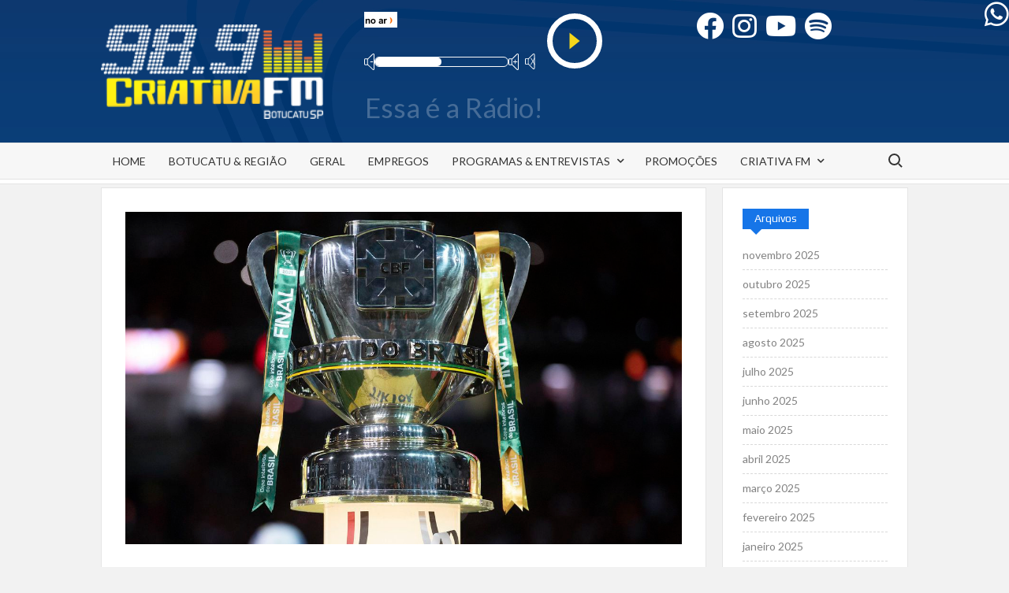

--- FILE ---
content_type: text/html; charset=UTF-8
request_url: https://criativafm.com/copa-do-brasil-atletico-go-e-nova-venecia-avancam-e-vao-se-enfrentar/
body_size: 19626
content:
<!doctype html>
<html lang="pt-BR">
<head>
	<meta charset="UTF-8">
	<meta name="viewport" content="width=device-width">
	<link rel="profile" href="https://gmpg.org/xfn/11">

	<title>Copa do Brasil: Atlético-GO e Nova Venécia avançam e vão se enfrentar &#8211; Criativa FM</title>
			 			 			 			 			 			 			 			 			 			 			 			 			 			 			 			 			 			 			 			 			 
<!-- Recent Posts Widget With Thumbnails: inline CSS -->
<style type='text/css'>
.rpwwt-widget ul { list-style: outside none none; margin-left: 0; margin-right: 0; padding-left: 0; padding-right: 0; }
.rpwwt-widget ul li { overflow: hidden; margin: 0 0 1.5em; }
.rpwwt-widget ul li:last-child { margin: 0; }
.rpwwt-widget .screen-reader-text {border: 0; clip: rect(1px, 1px, 1px, 1px); -webkit-clip-path: inset(50%); clip-path: inset(50%); height: 1px; margin: -1px; overflow: hidden; padding: 0; position: absolute !important; width: 1px; word-wrap: normal !important; word-break: normal; }
.rpwwt-widget .screen-reader-text:focus {background-color: #f1f1f1; border-radius: 3px; box-shadow: 0 0 2px 2px rgba(0, 0, 0, 0.6); clip: auto !important; -webkit-clip-path: none; clip-path: none; color: #21759b; display: block; font-size: 0.875rem; font-weight: 700; height: auto; right: 5px; line-height: normal; padding: 15px 23px 14px; text-decoration: none; top: 5px; width: auto; z-index: 100000; }
.rpwwt-widget ul li img { display: inline; float: left; margin: .3em .75em .75em 0; }
#rpwwt-recent-posts-widget-with-thumbnails-2 img { width: 150px; height: 150px; }
</style>
	<script type="text/javascript">function theChampLoadEvent(e){var t=window.onload;if(typeof window.onload!="function"){window.onload=e}else{window.onload=function(){t();e()}}}</script>
		<script type="text/javascript">var theChampDefaultLang = 'pt_BR', theChampCloseIconPath = 'https://criativafm.com/wp-content/plugins/super-socializer/images/close.png';</script>
		<script>var theChampSiteUrl = 'https://criativafm.com', theChampVerified = 0, theChampEmailPopup = 0, heateorSsMoreSharePopupSearchText = 'Search';</script>
			<script> var theChampFBKey = '', theChampFBLang = 'pt_BR', theChampFbLikeMycred = 0, theChampSsga = 0, theChampCommentNotification = 0, theChampHeateorFcmRecentComments = 0, theChampFbIosLogin = 0; </script>
						<script type="text/javascript">var theChampFBCommentUrl = 'https://criativafm.com/copa-do-brasil-atletico-go-e-nova-venecia-avancam-e-vao-se-enfrentar/'; var theChampFBCommentColor = ''; var theChampFBCommentNumPosts = ''; var theChampFBCommentWidth = '100%'; var theChampFBCommentOrderby = ''; var theChampCommentingTabs = "wordpress,facebook,disqus", theChampGpCommentsUrl = 'https://criativafm.com/copa-do-brasil-atletico-go-e-nova-venecia-avancam-e-vao-se-enfrentar/', theChampDisqusShortname = '', theChampScEnabledTabs = 'wordpress,fb', theChampScLabel = 'Leave a reply', theChampScTabLabels = {"wordpress":"Default Comments (0)","fb":"Facebook Comments","disqus":"Disqus Comments"}, theChampGpCommentsWidth = 0, theChampCommentingId = 'respond'</script>
						<script> var theChampSharingAjaxUrl = 'https://criativafm.com/wp-admin/admin-ajax.php', heateorSsFbMessengerAPI = 'https://www.facebook.com/dialog/send?app_id=595489497242932&display=popup&link=%encoded_post_url%&redirect_uri=%encoded_post_url%',heateorSsWhatsappShareAPI = 'web', heateorSsUrlCountFetched = [], heateorSsSharesText = 'Shares', heateorSsShareText = 'Share', theChampPluginIconPath = 'https://criativafm.com/wp-content/plugins/super-socializer/images/logo.png', theChampSaveSharesLocally = 0, theChampHorizontalSharingCountEnable = 0, theChampVerticalSharingCountEnable = 0, theChampSharingOffset = -10, theChampCounterOffset = -10, theChampMobileStickySharingEnabled = 0, heateorSsCopyLinkMessage = "Link copied.";
		var heateorSsHorSharingShortUrl = "https://criativafm.com/copa-do-brasil-atletico-go-e-nova-venecia-avancam-e-vao-se-enfrentar/";var heateorSsVerticalSharingShortUrl = "https://criativafm.com/copa-do-brasil-atletico-go-e-nova-venecia-avancam-e-vao-se-enfrentar/";		</script>
			<style type="text/css">
						.the_champ_button_instagram span.the_champ_svg,a.the_champ_instagram span.the_champ_svg{background:radial-gradient(circle at 30% 107%,#fdf497 0,#fdf497 5%,#fd5949 45%,#d6249f 60%,#285aeb 90%)}
					.the_champ_horizontal_sharing .the_champ_svg,.heateor_ss_standard_follow_icons_container .the_champ_svg{
					color: #fff;
				border-width: 0px;
		border-style: solid;
		border-color: transparent;
	}
		.the_champ_horizontal_sharing .theChampTCBackground{
		color:#666;
	}
		.the_champ_horizontal_sharing span.the_champ_svg:hover,.heateor_ss_standard_follow_icons_container span.the_champ_svg:hover{
				border-color: transparent;
	}
		.the_champ_vertical_sharing span.the_champ_svg,.heateor_ss_floating_follow_icons_container span.the_champ_svg{
					color: #fff;
				border-width: 0px;
		border-style: solid;
		border-color: transparent;
	}
		.the_champ_vertical_sharing .theChampTCBackground{
		color:#666;
	}
		.the_champ_vertical_sharing span.the_champ_svg:hover,.heateor_ss_floating_follow_icons_container span.the_champ_svg:hover{
						border-color: transparent;
		}
	@media screen and (max-width:783px){.the_champ_vertical_sharing{display:none!important}}</style>
	<meta name='robots' content='max-image-preview:large' />
	<style>img:is([sizes="auto" i], [sizes^="auto," i]) { contain-intrinsic-size: 3000px 1500px }</style>
	<link rel='dns-prefetch' href='//fonts.googleapis.com' />
<link rel="alternate" type="application/rss+xml" title="Feed para Criativa FM &raquo;" href="https://criativafm.com/feed/" />
<link rel="alternate" type="application/rss+xml" title="Feed de comentários para Criativa FM &raquo;" href="https://criativafm.com/comments/feed/" />
<link rel="alternate" type="application/rss+xml" title="Feed de comentários para Criativa FM &raquo; Copa do Brasil: Atlético-GO e Nova Venécia avançam e vão se enfrentar" href="https://criativafm.com/copa-do-brasil-atletico-go-e-nova-venecia-avancam-e-vao-se-enfrentar/feed/" />
<script type="text/javascript">
/* <![CDATA[ */
window._wpemojiSettings = {"baseUrl":"https:\/\/s.w.org\/images\/core\/emoji\/16.0.1\/72x72\/","ext":".png","svgUrl":"https:\/\/s.w.org\/images\/core\/emoji\/16.0.1\/svg\/","svgExt":".svg","source":{"concatemoji":"https:\/\/criativafm.com\/wp-includes\/js\/wp-emoji-release.min.js?ver=a439df2898157f89cebbc791eaa91962"}};
/*! This file is auto-generated */
!function(s,n){var o,i,e;function c(e){try{var t={supportTests:e,timestamp:(new Date).valueOf()};sessionStorage.setItem(o,JSON.stringify(t))}catch(e){}}function p(e,t,n){e.clearRect(0,0,e.canvas.width,e.canvas.height),e.fillText(t,0,0);var t=new Uint32Array(e.getImageData(0,0,e.canvas.width,e.canvas.height).data),a=(e.clearRect(0,0,e.canvas.width,e.canvas.height),e.fillText(n,0,0),new Uint32Array(e.getImageData(0,0,e.canvas.width,e.canvas.height).data));return t.every(function(e,t){return e===a[t]})}function u(e,t){e.clearRect(0,0,e.canvas.width,e.canvas.height),e.fillText(t,0,0);for(var n=e.getImageData(16,16,1,1),a=0;a<n.data.length;a++)if(0!==n.data[a])return!1;return!0}function f(e,t,n,a){switch(t){case"flag":return n(e,"\ud83c\udff3\ufe0f\u200d\u26a7\ufe0f","\ud83c\udff3\ufe0f\u200b\u26a7\ufe0f")?!1:!n(e,"\ud83c\udde8\ud83c\uddf6","\ud83c\udde8\u200b\ud83c\uddf6")&&!n(e,"\ud83c\udff4\udb40\udc67\udb40\udc62\udb40\udc65\udb40\udc6e\udb40\udc67\udb40\udc7f","\ud83c\udff4\u200b\udb40\udc67\u200b\udb40\udc62\u200b\udb40\udc65\u200b\udb40\udc6e\u200b\udb40\udc67\u200b\udb40\udc7f");case"emoji":return!a(e,"\ud83e\udedf")}return!1}function g(e,t,n,a){var r="undefined"!=typeof WorkerGlobalScope&&self instanceof WorkerGlobalScope?new OffscreenCanvas(300,150):s.createElement("canvas"),o=r.getContext("2d",{willReadFrequently:!0}),i=(o.textBaseline="top",o.font="600 32px Arial",{});return e.forEach(function(e){i[e]=t(o,e,n,a)}),i}function t(e){var t=s.createElement("script");t.src=e,t.defer=!0,s.head.appendChild(t)}"undefined"!=typeof Promise&&(o="wpEmojiSettingsSupports",i=["flag","emoji"],n.supports={everything:!0,everythingExceptFlag:!0},e=new Promise(function(e){s.addEventListener("DOMContentLoaded",e,{once:!0})}),new Promise(function(t){var n=function(){try{var e=JSON.parse(sessionStorage.getItem(o));if("object"==typeof e&&"number"==typeof e.timestamp&&(new Date).valueOf()<e.timestamp+604800&&"object"==typeof e.supportTests)return e.supportTests}catch(e){}return null}();if(!n){if("undefined"!=typeof Worker&&"undefined"!=typeof OffscreenCanvas&&"undefined"!=typeof URL&&URL.createObjectURL&&"undefined"!=typeof Blob)try{var e="postMessage("+g.toString()+"("+[JSON.stringify(i),f.toString(),p.toString(),u.toString()].join(",")+"));",a=new Blob([e],{type:"text/javascript"}),r=new Worker(URL.createObjectURL(a),{name:"wpTestEmojiSupports"});return void(r.onmessage=function(e){c(n=e.data),r.terminate(),t(n)})}catch(e){}c(n=g(i,f,p,u))}t(n)}).then(function(e){for(var t in e)n.supports[t]=e[t],n.supports.everything=n.supports.everything&&n.supports[t],"flag"!==t&&(n.supports.everythingExceptFlag=n.supports.everythingExceptFlag&&n.supports[t]);n.supports.everythingExceptFlag=n.supports.everythingExceptFlag&&!n.supports.flag,n.DOMReady=!1,n.readyCallback=function(){n.DOMReady=!0}}).then(function(){return e}).then(function(){var e;n.supports.everything||(n.readyCallback(),(e=n.source||{}).concatemoji?t(e.concatemoji):e.wpemoji&&e.twemoji&&(t(e.twemoji),t(e.wpemoji)))}))}((window,document),window._wpemojiSettings);
/* ]]> */
</script>
<link rel='stylesheet' id='dzsajx-css' href='https://criativafm.com/wp-content/plugins/dzs-ajaxer-lite-dynamic-page-load/assets/ajaxer.css?ver=a439df2898157f89cebbc791eaa91962' type='text/css' media='all' />
<style id='wp-emoji-styles-inline-css' type='text/css'>

	img.wp-smiley, img.emoji {
		display: inline !important;
		border: none !important;
		box-shadow: none !important;
		height: 1em !important;
		width: 1em !important;
		margin: 0 0.07em !important;
		vertical-align: -0.1em !important;
		background: none !important;
		padding: 0 !important;
	}
</style>
<link rel='stylesheet' id='wp-block-library-css' href='https://criativafm.com/wp-includes/css/dist/block-library/style.min.css?ver=a439df2898157f89cebbc791eaa91962' type='text/css' media='all' />
<style id='classic-theme-styles-inline-css' type='text/css'>
/*! This file is auto-generated */
.wp-block-button__link{color:#fff;background-color:#32373c;border-radius:9999px;box-shadow:none;text-decoration:none;padding:calc(.667em + 2px) calc(1.333em + 2px);font-size:1.125em}.wp-block-file__button{background:#32373c;color:#fff;text-decoration:none}
</style>
<style id='global-styles-inline-css' type='text/css'>
:root{--wp--preset--aspect-ratio--square: 1;--wp--preset--aspect-ratio--4-3: 4/3;--wp--preset--aspect-ratio--3-4: 3/4;--wp--preset--aspect-ratio--3-2: 3/2;--wp--preset--aspect-ratio--2-3: 2/3;--wp--preset--aspect-ratio--16-9: 16/9;--wp--preset--aspect-ratio--9-16: 9/16;--wp--preset--color--black: #000000;--wp--preset--color--cyan-bluish-gray: #abb8c3;--wp--preset--color--white: #ffffff;--wp--preset--color--pale-pink: #f78da7;--wp--preset--color--vivid-red: #cf2e2e;--wp--preset--color--luminous-vivid-orange: #ff6900;--wp--preset--color--luminous-vivid-amber: #fcb900;--wp--preset--color--light-green-cyan: #7bdcb5;--wp--preset--color--vivid-green-cyan: #00d084;--wp--preset--color--pale-cyan-blue: #8ed1fc;--wp--preset--color--vivid-cyan-blue: #0693e3;--wp--preset--color--vivid-purple: #9b51e0;--wp--preset--gradient--vivid-cyan-blue-to-vivid-purple: linear-gradient(135deg,rgba(6,147,227,1) 0%,rgb(155,81,224) 100%);--wp--preset--gradient--light-green-cyan-to-vivid-green-cyan: linear-gradient(135deg,rgb(122,220,180) 0%,rgb(0,208,130) 100%);--wp--preset--gradient--luminous-vivid-amber-to-luminous-vivid-orange: linear-gradient(135deg,rgba(252,185,0,1) 0%,rgba(255,105,0,1) 100%);--wp--preset--gradient--luminous-vivid-orange-to-vivid-red: linear-gradient(135deg,rgba(255,105,0,1) 0%,rgb(207,46,46) 100%);--wp--preset--gradient--very-light-gray-to-cyan-bluish-gray: linear-gradient(135deg,rgb(238,238,238) 0%,rgb(169,184,195) 100%);--wp--preset--gradient--cool-to-warm-spectrum: linear-gradient(135deg,rgb(74,234,220) 0%,rgb(151,120,209) 20%,rgb(207,42,186) 40%,rgb(238,44,130) 60%,rgb(251,105,98) 80%,rgb(254,248,76) 100%);--wp--preset--gradient--blush-light-purple: linear-gradient(135deg,rgb(255,206,236) 0%,rgb(152,150,240) 100%);--wp--preset--gradient--blush-bordeaux: linear-gradient(135deg,rgb(254,205,165) 0%,rgb(254,45,45) 50%,rgb(107,0,62) 100%);--wp--preset--gradient--luminous-dusk: linear-gradient(135deg,rgb(255,203,112) 0%,rgb(199,81,192) 50%,rgb(65,88,208) 100%);--wp--preset--gradient--pale-ocean: linear-gradient(135deg,rgb(255,245,203) 0%,rgb(182,227,212) 50%,rgb(51,167,181) 100%);--wp--preset--gradient--electric-grass: linear-gradient(135deg,rgb(202,248,128) 0%,rgb(113,206,126) 100%);--wp--preset--gradient--midnight: linear-gradient(135deg,rgb(2,3,129) 0%,rgb(40,116,252) 100%);--wp--preset--font-size--small: 13px;--wp--preset--font-size--medium: 20px;--wp--preset--font-size--large: 36px;--wp--preset--font-size--x-large: 42px;--wp--preset--spacing--20: 0.44rem;--wp--preset--spacing--30: 0.67rem;--wp--preset--spacing--40: 1rem;--wp--preset--spacing--50: 1.5rem;--wp--preset--spacing--60: 2.25rem;--wp--preset--spacing--70: 3.38rem;--wp--preset--spacing--80: 5.06rem;--wp--preset--shadow--natural: 6px 6px 9px rgba(0, 0, 0, 0.2);--wp--preset--shadow--deep: 12px 12px 50px rgba(0, 0, 0, 0.4);--wp--preset--shadow--sharp: 6px 6px 0px rgba(0, 0, 0, 0.2);--wp--preset--shadow--outlined: 6px 6px 0px -3px rgba(255, 255, 255, 1), 6px 6px rgba(0, 0, 0, 1);--wp--preset--shadow--crisp: 6px 6px 0px rgba(0, 0, 0, 1);}:where(.is-layout-flex){gap: 0.5em;}:where(.is-layout-grid){gap: 0.5em;}body .is-layout-flex{display: flex;}.is-layout-flex{flex-wrap: wrap;align-items: center;}.is-layout-flex > :is(*, div){margin: 0;}body .is-layout-grid{display: grid;}.is-layout-grid > :is(*, div){margin: 0;}:where(.wp-block-columns.is-layout-flex){gap: 2em;}:where(.wp-block-columns.is-layout-grid){gap: 2em;}:where(.wp-block-post-template.is-layout-flex){gap: 1.25em;}:where(.wp-block-post-template.is-layout-grid){gap: 1.25em;}.has-black-color{color: var(--wp--preset--color--black) !important;}.has-cyan-bluish-gray-color{color: var(--wp--preset--color--cyan-bluish-gray) !important;}.has-white-color{color: var(--wp--preset--color--white) !important;}.has-pale-pink-color{color: var(--wp--preset--color--pale-pink) !important;}.has-vivid-red-color{color: var(--wp--preset--color--vivid-red) !important;}.has-luminous-vivid-orange-color{color: var(--wp--preset--color--luminous-vivid-orange) !important;}.has-luminous-vivid-amber-color{color: var(--wp--preset--color--luminous-vivid-amber) !important;}.has-light-green-cyan-color{color: var(--wp--preset--color--light-green-cyan) !important;}.has-vivid-green-cyan-color{color: var(--wp--preset--color--vivid-green-cyan) !important;}.has-pale-cyan-blue-color{color: var(--wp--preset--color--pale-cyan-blue) !important;}.has-vivid-cyan-blue-color{color: var(--wp--preset--color--vivid-cyan-blue) !important;}.has-vivid-purple-color{color: var(--wp--preset--color--vivid-purple) !important;}.has-black-background-color{background-color: var(--wp--preset--color--black) !important;}.has-cyan-bluish-gray-background-color{background-color: var(--wp--preset--color--cyan-bluish-gray) !important;}.has-white-background-color{background-color: var(--wp--preset--color--white) !important;}.has-pale-pink-background-color{background-color: var(--wp--preset--color--pale-pink) !important;}.has-vivid-red-background-color{background-color: var(--wp--preset--color--vivid-red) !important;}.has-luminous-vivid-orange-background-color{background-color: var(--wp--preset--color--luminous-vivid-orange) !important;}.has-luminous-vivid-amber-background-color{background-color: var(--wp--preset--color--luminous-vivid-amber) !important;}.has-light-green-cyan-background-color{background-color: var(--wp--preset--color--light-green-cyan) !important;}.has-vivid-green-cyan-background-color{background-color: var(--wp--preset--color--vivid-green-cyan) !important;}.has-pale-cyan-blue-background-color{background-color: var(--wp--preset--color--pale-cyan-blue) !important;}.has-vivid-cyan-blue-background-color{background-color: var(--wp--preset--color--vivid-cyan-blue) !important;}.has-vivid-purple-background-color{background-color: var(--wp--preset--color--vivid-purple) !important;}.has-black-border-color{border-color: var(--wp--preset--color--black) !important;}.has-cyan-bluish-gray-border-color{border-color: var(--wp--preset--color--cyan-bluish-gray) !important;}.has-white-border-color{border-color: var(--wp--preset--color--white) !important;}.has-pale-pink-border-color{border-color: var(--wp--preset--color--pale-pink) !important;}.has-vivid-red-border-color{border-color: var(--wp--preset--color--vivid-red) !important;}.has-luminous-vivid-orange-border-color{border-color: var(--wp--preset--color--luminous-vivid-orange) !important;}.has-luminous-vivid-amber-border-color{border-color: var(--wp--preset--color--luminous-vivid-amber) !important;}.has-light-green-cyan-border-color{border-color: var(--wp--preset--color--light-green-cyan) !important;}.has-vivid-green-cyan-border-color{border-color: var(--wp--preset--color--vivid-green-cyan) !important;}.has-pale-cyan-blue-border-color{border-color: var(--wp--preset--color--pale-cyan-blue) !important;}.has-vivid-cyan-blue-border-color{border-color: var(--wp--preset--color--vivid-cyan-blue) !important;}.has-vivid-purple-border-color{border-color: var(--wp--preset--color--vivid-purple) !important;}.has-vivid-cyan-blue-to-vivid-purple-gradient-background{background: var(--wp--preset--gradient--vivid-cyan-blue-to-vivid-purple) !important;}.has-light-green-cyan-to-vivid-green-cyan-gradient-background{background: var(--wp--preset--gradient--light-green-cyan-to-vivid-green-cyan) !important;}.has-luminous-vivid-amber-to-luminous-vivid-orange-gradient-background{background: var(--wp--preset--gradient--luminous-vivid-amber-to-luminous-vivid-orange) !important;}.has-luminous-vivid-orange-to-vivid-red-gradient-background{background: var(--wp--preset--gradient--luminous-vivid-orange-to-vivid-red) !important;}.has-very-light-gray-to-cyan-bluish-gray-gradient-background{background: var(--wp--preset--gradient--very-light-gray-to-cyan-bluish-gray) !important;}.has-cool-to-warm-spectrum-gradient-background{background: var(--wp--preset--gradient--cool-to-warm-spectrum) !important;}.has-blush-light-purple-gradient-background{background: var(--wp--preset--gradient--blush-light-purple) !important;}.has-blush-bordeaux-gradient-background{background: var(--wp--preset--gradient--blush-bordeaux) !important;}.has-luminous-dusk-gradient-background{background: var(--wp--preset--gradient--luminous-dusk) !important;}.has-pale-ocean-gradient-background{background: var(--wp--preset--gradient--pale-ocean) !important;}.has-electric-grass-gradient-background{background: var(--wp--preset--gradient--electric-grass) !important;}.has-midnight-gradient-background{background: var(--wp--preset--gradient--midnight) !important;}.has-small-font-size{font-size: var(--wp--preset--font-size--small) !important;}.has-medium-font-size{font-size: var(--wp--preset--font-size--medium) !important;}.has-large-font-size{font-size: var(--wp--preset--font-size--large) !important;}.has-x-large-font-size{font-size: var(--wp--preset--font-size--x-large) !important;}
:where(.wp-block-post-template.is-layout-flex){gap: 1.25em;}:where(.wp-block-post-template.is-layout-grid){gap: 1.25em;}
:where(.wp-block-columns.is-layout-flex){gap: 2em;}:where(.wp-block-columns.is-layout-grid){gap: 2em;}
:root :where(.wp-block-pullquote){font-size: 1.5em;line-height: 1.6;}
</style>
<link rel='stylesheet' id='timesnews-style-css' href='https://criativafm.com/wp-content/themes/timesnews/style.css?ver=a439df2898157f89cebbc791eaa91962' type='text/css' media='all' />
<link rel='stylesheet' id='timesnews-blue-style-css' href='https://criativafm.com/wp-content/themes/timesnews/assets/css/blue-color.css?ver=a439df2898157f89cebbc791eaa91962' type='text/css' media='all' />
<link rel='stylesheet' id='fontawesome-css' href='https://criativafm.com/wp-content/themes/timesnews/assets/library/fontawesome/css/all.min.css?ver=a439df2898157f89cebbc791eaa91962' type='text/css' media='all' />
<link rel='stylesheet' id='timesnews-google-fonts-css' href='//fonts.googleapis.com/css?family=Play:400,700|Lato:400,400i,700&#038;subset=latin%2Clatin-ext' type='text/css' media='all' />
<link rel='stylesheet' id='the_champ_frontend_css-css' href='https://criativafm.com/wp-content/plugins/super-socializer/css/front.css?ver=7.14.5' type='text/css' media='all' />
<link rel='stylesheet' id='__EPYT__style-css' href='https://criativafm.com/wp-content/plugins/youtube-embed-plus/styles/ytprefs.min.css?ver=14.2.3' type='text/css' media='all' />
<style id='__EPYT__style-inline-css' type='text/css'>

                .epyt-gallery-thumb {
                        width: 33.333%;
                }
                
</style>
<script type="text/javascript" src="https://criativafm.com/wp-includes/js/jquery/jquery.min.js?ver=3.7.1" id="jquery-core-js"></script>
<script type="text/javascript" src="https://criativafm.com/wp-includes/js/jquery/jquery-migrate.min.js?ver=3.4.1" id="jquery-migrate-js"></script>
<script type="text/javascript" src="https://criativafm.com/wp-content/plugins/dzs-ajaxer-lite-dynamic-page-load/assets/ajaxer.js?ver=9.012" id="dzsajx-js"></script>
<script type="text/javascript" src="https://criativafm.com/wp-content/themes/timesnews/assets/js/global.js?ver=1" id="timesnews-global-js"></script>
<script type="text/javascript" id="__ytprefs__-js-extra">
/* <![CDATA[ */
var _EPYT_ = {"ajaxurl":"https:\/\/criativafm.com\/wp-admin\/admin-ajax.php","security":"4f38ee2b9a","gallery_scrolloffset":"20","eppathtoscripts":"https:\/\/criativafm.com\/wp-content\/plugins\/youtube-embed-plus\/scripts\/","eppath":"https:\/\/criativafm.com\/wp-content\/plugins\/youtube-embed-plus\/","epresponsiveselector":"[\"iframe.__youtube_prefs__\",\"iframe[src*='youtube.com']\",\"iframe[src*='youtube-nocookie.com']\",\"iframe[data-ep-src*='youtube.com']\",\"iframe[data-ep-src*='youtube-nocookie.com']\",\"iframe[data-ep-gallerysrc*='youtube.com']\"]","epdovol":"1","version":"14.2.3","evselector":"iframe.__youtube_prefs__[src], iframe[src*=\"youtube.com\/embed\/\"], iframe[src*=\"youtube-nocookie.com\/embed\/\"]","ajax_compat":"","maxres_facade":"eager","ytapi_load":"light","pause_others":"","stopMobileBuffer":"1","facade_mode":"","not_live_on_channel":""};
/* ]]> */
</script>
<script type="text/javascript" src="https://criativafm.com/wp-content/plugins/youtube-embed-plus/scripts/ytprefs.min.js?ver=14.2.3" id="__ytprefs__-js"></script>
<link rel="https://api.w.org/" href="https://criativafm.com/wp-json/" /><link rel="alternate" title="JSON" type="application/json" href="https://criativafm.com/wp-json/wp/v2/posts/3909" /><link rel="EditURI" type="application/rsd+xml" title="RSD" href="https://criativafm.com/xmlrpc.php?rsd" />

<link rel="canonical" href="https://criativafm.com/copa-do-brasil-atletico-go-e-nova-venecia-avancam-e-vao-se-enfrentar/" />
<link rel='shortlink' href='https://criativafm.com/?p=3909' />
<link rel="alternate" title="oEmbed (JSON)" type="application/json+oembed" href="https://criativafm.com/wp-json/oembed/1.0/embed?url=https%3A%2F%2Fcriativafm.com%2Fcopa-do-brasil-atletico-go-e-nova-venecia-avancam-e-vao-se-enfrentar%2F" />
<link rel="alternate" title="oEmbed (XML)" type="text/xml+oembed" href="https://criativafm.com/wp-json/oembed/1.0/embed?url=https%3A%2F%2Fcriativafm.com%2Fcopa-do-brasil-atletico-go-e-nova-venecia-avancam-e-vao-se-enfrentar%2F&#038;format=xml" />
<script>

        window.dzsajx_settings = {
            site_url: "https://criativafm.com"
            ,enable_ajax: "on"
            ,unload_all_scripts_before_ajax: "on"
            ,content_container_selector: "#content"
            ,menu_selector: ".main-navigation ul.menu"
            ,menu_move_on_top_of_content: "off"
            ,transition: "none"
            ,preloader: "none"
            ,extra_items_to_be_recovered: ""
            ,extra_items_to_be_added: ""
            ,extra_items_to_be_added_before_elements: ""
            ,scripts_execute_after_ajax_call: "off"
            ,remove_document_ready: "off"
            ,scripts_reinit_document_ready: "on"
            ,scripts_to_reload: ""
            ,cache_pages: "off"
            ,classes_to_ignore: ""
            ,script_call_on_reinit: ""
            ,script_call_on_ready: ""
            ,disable_ajax_on_touch_devices: "off"
            ,update_body_class: "on"
            ,comment_form_selector: ".comment-form"
            ,comment_list_selector: ".comments-list"
            ,search_form_selector: ".searchform"
            ,translate_comment_submitted: "Comment Submited"
        };</script>
        <link rel="pingback" href="https://criativafm.com/xmlrpc.php"><link rel="icon" href="https://criativafm.com/wp-content/uploads/2021/07/favicon.png" sizes="32x32" />
<link rel="icon" href="https://criativafm.com/wp-content/uploads/2021/07/favicon.png" sizes="192x192" />
<link rel="apple-touch-icon" href="https://criativafm.com/wp-content/uploads/2021/07/favicon.png" />
<meta name="msapplication-TileImage" content="https://criativafm.com/wp-content/uploads/2021/07/favicon.png" />
		<style type="text/css" id="wp-custom-css">
			/*DESATIVA ANUNCIOS AUTOMÁTICOS DO GOOGLE
.google-auto-placed{
	display:none;
}*/

.icos_sociais{
	float:left;
	height:40px;
	width:280px;
	margin-top:5px;
	border:0px solid #fff080;
}
.fab{
	float:left;
	font-size:35px;
	color:#fff;	
	padding-left:11px;
}
.fab:hover{
	color:#f1f1f180;
}
.custom-logo-link img {
	height:120px;
}
.site-title{
	display:none;
}
.site-description{
	font-size:35px;
	color:#fafafa40;
	padding:0px;
	margin-top:-20px;
	margin-left:35px;
}
	.radio_player{
		width:310px; 
		border:0px solid #fff080;
		height:105px;
		padding:0px;
		margin-top:0px;
		margin-left:30px;
	}

	.author{
			display:none;
	}

.footers{
	position:relative;
	width:100%;
	height:140px;
	color: #ffffff;
	text-align: left;
	margin-bottom:70px;
}
.footer_logo{
	float:left;
	height:100px;
	margin-right:50px;
}
.footer_logo img{
	margin-top:8px;
	height:100px;
}
.footer_endereco{
	float:left;
	width:300px;
	color: #ffffff;
	text-align: left;
}
.footer_endereco2{
	position:relative;
	float:left;
	padding-left:50px;
	width:310px;
	color: #ffffff;
	text-align: left;
}
.fa-whatsapp{
	position:absolute;
	top:0px;
	right:0px;
}
.footer_developer{
	float:right;
	height:50px;
	margin-top:60px;
	color: #ffffff;
	text-align: left;
}

.slide-thumb img{
	width:100%;
	height:550px;
	overflow:hidden;
}

.main-banner{
	width:auto;
	overflow:hidden;
}

/*categorias
.entry-content-holder{
	position:relative;
	float:left;
}

.entry-content-holder .entry-meta{
	width:100%;	
	line-height:15px;
	height:25px;
	position:absolute;
	bottom:0px;
	left:0px;
	padding:0px;
	}

.entry-content-holder .entry-meta .cat-links{
	position:relative;
	float:left;
	width:65%;	
	margin-left:5px;
}

.entry-content-holder .entry-meta .posted-on{
	position:relative;
	float:right;
	text-align:right;	
	padding:0px;
	margin:0px;
}
*/

/*previsão do tempo*/
.previsao_tempo{
	width: 120px;
	height:25px;
	float:right;
	margin-top:50px;
	padding:0px;
	overflow:hidden;
	background: transparent;
	border:0px solid #000;
}

.blog-category-post-title{
	font-weight:600;
}

.blog-category-post-content .cat-links a{
	font-size:9px;
	padding-bottom:0px;
	margin-bottom:0px;
}

/*LOAD MORE*/
	.news_load_more{
		position:relative;
		border:0px solid #fff080;
		margin-bottom:30px;
		background:#f1f1f1;
		height:100px;
		overflow:hidden;
	}
	.img_news_load_more{
		position:relative;
		float:left;
		display:block;
		height:100px;
		border:0px solid #fff080;
	}
	.img_news_load_more .entry-meta{
		font-size:9px;
		padding:2px;
		color:#2196F3;
		text-align:right;
		line-height:12px;
		padding-right:3px;
		background:#000;
		height:12px;
		position:absolute;
		right:0px;
		bottom:0px;
	}
	.td_news_load_more{
		float:left;
		display:block;
		width:80%;
		padding-left:10px;
	}
	.titulo_news_load_more{
		float:left;
		display:block;
		padding:0px;
		margin-top:-3px;
		margin-bottom:0px;
	}
	.titulo_news_load_more a{
		font-size:18px;
		color:#2196F3;
	}
	.desc_news_load_more{
		float:left;
		font-size:15px;
		padding:0px;
	}	
	.leia_news_load_more a{
		position:absolute;
		bottom:0px;
		right:5px;
		font-size:14px;
		color:red;
	}
@media only screen and (max-width: 768px) {
	.header-banner{
	border:0px solid #fff080;
	position: absolute;
	width:60%;
	height:30px;
	left:70px;
	top:0;
	margin-top:8px;
	z-index:9999;		
	}

.main-banner{
	width:100%;
	height:180px;
	overflow:hidden;
}	
	
	.icos_sociais{	
	position: relative;
	width:160px;
	height:25px;
	margin-top:-8px;
	margin-left:20px;
	border:0px solid #fff080;	
	}
.fab{
	font-size:22px;
	color:#fff;	
	padding-left:10px;
}
.custom-logo{
	margin-left:-15px;	
	padding-left:0px;
}	
.site-description{
	font-size:35px;
	margin-top:-30px;
	margin-left:-50px;
}
.radio_player{
	margin-top:15px;
	margin-left:0px;
}	
	.slide-text-wrap{
		height:30px;
	}

/*previsão do tempo*/
.previsao_tempo{
	float:right;
	margin-top:-15px;
	padding:0px;
}

	.slide-text-content {
		height:30px;
		margin: 0px;
		padding: 0px;
	}		
	.slide-title {
		font-size: 10px;
		font-weight: normal;
		padding-left:7px;
	}	
	.slide-meta,.cat-links {
		display:none;
	}
	.slide-content {
		position:relative;
		overflow: hidden;
	}	
	.slide-thumb a img{
		width:100%;
		height:150px;
		vertical-align: middle;
		overflow:hidden;
	}
	
/*LOAD MORE*/	
	.news_load_more{
		position:relative;
		border:0px solid #fff080;
		margin-bottom:30px;
		background:#f1f1f1;
		height:auto;
		overflow:none;
	}	
	.size-alm-thumbnail{
		position:relative;
		width:100%;
		height:auto;
		display:block;
	}
	.img_news_load_more{
		position:relative;
		float:left;
		display:block;
		width:100%;
		height:auto;
		border:0px solid #fff080;
	}
	.td_news_load_more{
		position:relative;
		float:left;
		display:block;
		width:100%;
		border:0px solid #fff080;
		padding:5px;
		margin-top:10pxpx;
	}	
	.titulo_news_load_more{
		width:100%;
		display:block;
		line-height:18px;
	}
	.titulo_news_load_more a{
		font-size:16px;
		color:#2196F3;
		height:14px;
		line-height:14px;
	}	
	.entry-meta{
		font-size:9px;
		padding:none;
		margin-top:-12px;
		color:#2196F3;
		text-align:right;
		line-height:14px;
		padding-right:5px;
	}
	.desc_news_load_more{
		display:none;
	}	
.footer_endereco2{
	padding-left:0px;
}	
}

.pos_post{
	background-color: #fff;
	padding:30px;
}

.back-to-top {
	bottom: 64px;
	z-index: 9999;
}

.the_champ_sharing_container{
	width:200px;
	float:right;
}

.the_champ_sharing_title {
	color: #2196F3;
	font-size: 14px;
	border-top: 3px solid #2196F3;
}

.wp-block-image{
	position:relative;
}
.wp-block-image  figcaption{
	position:absolute;
	z-index:99999;
	width:100%;
	opacity:0.5;
	padding-left:5px;
	border:0px solid #fff080;
	color:blue;
	background:#f1f1f1;
	bottom:-15px;
}

.post-thumbnail  figcaption{
	position:absolute;
	z-index:99999;
	width:100%;
	opacity:0.8;
	padding-left:5px;
	border:0px solid #fff080;
	color:blue;
	background:#f1f1f1;
	bottom:0px;
}		</style>
		
<!-- Google tag CRIATIVA FM (gtag.js) NEW 10/01/23 --> 
<script async src="https://www.googletagmanager.com/gtag/js?id=G-GHQVP7C47R"></script>
<script>
  window.dataLayer = window.dataLayer || [];
  function gtag(){dataLayer.push(arguments);}
  gtag('js', new Date());

  gtag('config', 'G-GHQVP7C47R');
</script>


<script async src="https://www.google-analytics.com/analytics.js"></script>
<script async src="https://cdnjs.cloudflare.com/ajax/libs/autotrack/2.3.2/autotrack.js"></script>

<!--ANALYTICS GOOGLE CRIATIVA FM -->
<script>
window.ga=window.ga||function(){(ga.q=ga.q||[]).push(arguments)};ga.l=+new Date;
ga('create', 'UA-3585587-76', 'auto');

// Replace the following lines with the plugins you want to use.
ga('require', 'eventTracker');
ga('require', 'outboundLinkTracker');
ga('require', 'urlChangeTracker');

ga('send', 'pageview');
</script>

<!--AUTO ADS GOOGLE - PARA O GOOGLE ADICIONAR ANUNCIOS AUTOMATICAMENTE - REATIVADO 10/07/25 -->
<script async src="https://pagead2.googlesyndication.com/pagead/js/adsbygoogle.js?client=ca-pub-9639753498475621" crossorigin="anonymous"></script>

<!--AUTO ADS GOOGLE - PARA O GOOGLE ADICIONAR ANUNCIOS AUTOMATICAMENTE - DESATIVEI PQ COLOCA VÁRIOS ANÚNCIOS EM LUGARES NÃO DESEJADOS
<script async src="https://pagead2.googlesyndication.com/pagead/js/adsbygoogle.js?client=ca-pub-9639753498475621" crossorigin="anonymous"></script>
<div class="google-auto-placed" style="width: 100%; height: auto; clear: both; text-align: center;"><ins data-ad-format="auto" class="adsbygoogle adsbygoogle-noablate" data-ad-client="ca-pub-9639753498475621" data-adsbygoogle-status="done" style="display: block; margin: 10px auto; background-color: transparent; height: 280px;" data-ad-status="filled"><ins id="aswift_1_expand" style="display:inline-table;border:none;height:280px;margin:0;padding:0;position:relative;visibility:visible;width:1200px;background-color:transparent;" tabindex="0" title="Advertisement" aria-label="Advertisement"><ins id="aswift_1_anchor" style="display: block; border: none; height: 280px; margin: 0px; padding: 0px; position: relative; visibility: visible; width: 1200px; background-color: transparent; overflow: visible;"><iframe id="aswift_1" name="aswift_1" style="left:0;position:absolute;top:0;border:0;width:1200px;height:280px;" sandbox="allow-forms allow-popups allow-popups-to-escape-sandbox allow-same-origin allow-scripts allow-top-navigation-by-user-activation" width="1200" height="280" frameborder="0" src="https://googleads.g.doubleclick.net/pagead/ads?client=ca-pub-9639753498475621&amp;output=html&amp;h=280&amp;adk=1820858979&amp;adf=1157219414&amp;pi=t.aa~a.4127740628~rp.1&amp;w=1200&amp;fwrn=4&amp;fwrnh=100&amp;lmt=1628121497&amp;rafmt=1&amp;to=qs&amp;pwprc=3929619063&amp;psa=1&amp;format=1200x280&amp;url=https%3A%2F%2Fcriativafm.com%2F&amp;flash=0&amp;fwr=0&amp;pra=3&amp;rpe=1&amp;resp_fmts=3&amp;wgl=1&amp;fa=40&amp;adsid=ChAI8PWoiAYQhMehqNPvj6IvEkwAD2iaZKvDrYDYx22b_sxsN5kvsO1BErXuuzkky515wItAu4rGZv6DpRVIiZAi4kiJ8WM70S_2wxpCTeA5CU6z-Se0SW27xZDZCBbB&amp;uach=WyJXaW5kb3dzIiwiMTAuMCIsIng4NiIsIiIsIjkyLjAuNDUxNS4xMzEiLFtdLG51bGwsbnVsbCxudWxsXQ..&amp;tt_state=W3siaXNzdWVyT3JpZ2luIjoiaHR0cHM6Ly9hdHRlc3RhdGlvbi5hbmRyb2lkLmNvbSIsInN0YXRlIjo3fV0.&amp;dt=1628121497141&amp;bpp=3&amp;bdt=5357&amp;idt=3&amp;shv=r20210802&amp;mjsv=m202108040201&amp;ptt=9&amp;saldr=aa&amp;abxe=1&amp;cookie=ID%3Dff9f2a157620bf2c-22e58e03ddb3001e%3AT%3D1626792460%3ART%3D1626792460%3AS%3DALNI_MagLnJE_Htr-a5--qZ6L0aBqX4fuQ&amp;prev_fmts=1024x200&amp;nras=1&amp;correlator=6345603788987&amp;frm=20&amp;pv=1&amp;ga_vid=530882566.1626267025&amp;ga_sid=1628121495&amp;ga_hid=26139875&amp;ga_fc=0&amp;u_tz=-180&amp;u_his=2&amp;u_java=0&amp;u_h=1080&amp;u_w=1920&amp;u_ah=1040&amp;u_aw=1920&amp;u_cd=24&amp;u_nplug=3&amp;u_nmime=4&amp;adx=352&amp;ady=42&amp;biw=1903&amp;bih=969&amp;scr_x=0&amp;scr_y=0&amp;eid=21066428%2C20211866%2C21067496&amp;oid=3&amp;psts=AGkb-H-t44MMUEj1OVq-Ekb4yfRNNqsxV-22-qwDnKXLiCiDXS3C25CYTHbrqvFatprBtmtUl5zm671YS0q2Fj0WKw&amp;pvsid=4134750208240612&amp;pem=162&amp;eae=0&amp;fc=896&amp;brdim=0%2C0%2C0%2C0%2C1920%2C0%2C1920%2C1040%2C1920%2C969&amp;vis=1&amp;rsz=%7C%7Cs%7C&amp;abl=NS&amp;fu=128&amp;bc=31&amp;jar=2021-07-12-23&amp;ifi=2&amp;uci=a!2&amp;fsb=1&amp;xpc=XtFWVifuMs&amp;p=https%3A//criativafm.com&amp;dtd=17" marginwidth="0" marginheight="0" vspace="0" hspace="0" allowtransparency="true" scrolling="no" allowfullscreen="true" allow="attribution-reporting" data-google-container-id="a!2" data-google-query-id="COzS5ZzJmPICFdQN4AodxZUHgw" data-load-complete="true"></iframe></ins></ins></ins></div>
<ins class="adsbygoogle" style="display:inline-block;width:300px;height:600px" data-ad-client="ca-pub-9639753498475621" data-ad-slot="7858849949"></ins>
-->
	 
<!--ANALYTICS GOOGLE CRIATIVA FM
<!-- Global site tag (gtag.js) - Google Analytics 
<script async src="https://www.googletagmanager.com/gtag/js?id=UA-3585587-76"></script>
<script>
  window.dataLayer = window.dataLayer || [];
  function gtag(){dataLayer.push(arguments);}
  gtag('js', new Date());

  gtag('config', 'UA-3585587-76');
</script>
-->
	
</head>

<body class="wp-singular post-template-default single single-post postid-3909 single-format-standard wp-custom-logo wp-theme-timesnews dzsajx-enable-reinit rw-area has-sidebar second-design">
	<div id="page" class="site">
	<a class="skip-link screen-reader-text" href="#content">Skip to content</a>
	
	
	<header id="masthead" class="site-header">
		<div id="main-header" class="main-header">
			<div class="navigation-top">
        		<div class="wrap">
            	<div id="site-header-menu" class="site-header-menu">
               	<nav class="main-navigation" aria-label="Primary Menu" role="navigation">
							    <button class="menu-toggle" aria-controls="primary-menu" aria-expanded="false">
        <span class="toggle-text">Menu</span>
        <span class="toggle-bar"></span>
    </button>

    <ul id="primary-menu" class="menu nav-menu"><li id="menu-item-38" class="menu-item menu-item-type-post_type menu-item-object-page menu-item-home menu-item-38"><a href="https://criativafm.com/">Home</a></li>
<li id="menu-item-39" class="menu-item menu-item-type-taxonomy menu-item-object-category menu-item-39 category-color-2"><a href="https://criativafm.com/news/botucatu-regiao/">Botucatu &amp; Região</a></li>
<li id="menu-item-40" class="menu-item menu-item-type-taxonomy menu-item-object-category current-post-ancestor menu-item-40 category-color-3"><a href="https://criativafm.com/news/geral/">Geral</a></li>
<li id="menu-item-81" class="menu-item menu-item-type-taxonomy menu-item-object-category menu-item-81 category-color-5"><a href="https://criativafm.com/news/geral/empregos/">Empregos</a></li>
<li id="menu-item-464" class="menu-item menu-item-type-taxonomy menu-item-object-category menu-item-has-children menu-item-464 category-color-28"><a href="https://criativafm.com/news/programas-entrevistas/">Programas &amp; Entrevistas</a>
<ul class="sub-menu">
	<li id="menu-item-465" class="menu-item menu-item-type-post_type menu-item-object-post menu-item-465"><a href="https://criativafm.com/bom-dia-criativa/">Bom Dia Criativa</a></li>
	<li id="menu-item-466" class="menu-item menu-item-type-post_type menu-item-object-post menu-item-466"><a href="https://criativafm.com/todo-mundo-on/">Todo Mundo ON</a></li>
</ul>
</li>
<li id="menu-item-4448" class="menu-item menu-item-type-taxonomy menu-item-object-category menu-item-4448 category-color-8"><a href="https://criativafm.com/news/promocoes/">Promoções</a></li>
<li id="menu-item-74" class="menu-item menu-item-type-custom menu-item-object-custom menu-item-has-children menu-item-74"><a href="#">Criativa FM</a>
<ul class="sub-menu">
	<li id="menu-item-76" class="menu-item menu-item-type-post_type menu-item-object-page menu-item-76"><a href="https://criativafm.com/sobre/">Sobre a CRIATIVA FM</a></li>
	<li id="menu-item-75" class="menu-item menu-item-type-post_type menu-item-object-page menu-item-75"><a href="https://criativafm.com/anuncie-na-criativa-fm/">Anuncie na Criativa</a></li>
</ul>
</li>
</ul>						 </nav><!-- #site-navigation -->
						 									<button type="button" class="search-toggle"><span><span class="screen-reader-text">Search for:</span></span></button>
								           		</div>
        		</div><!-- .wrap -->
			</div><!-- .navigation-top -->
			<div class="search-container-wrap">
    <div class="search-container">
        <form role="search" method="get" class="search" action="https://criativafm.com/"  role="search"> 
            <label for='s' class='screen-reader-text'>Search</label> 
                <input class="search-field" placeholder="Search&hellip;" name="s" type="search"> 
                <input class="search-submit" value="Search" type="submit">
        </form>
    </div><!-- .search-container -->
</div><!-- .search-container-wrap -->
    

			<div class="main-header-brand">
									<!--<div class="secondary-nav-wrap">
						<div class="wrap">
															<div class="header-social-menu">

									
								</div><!-- .header-social-menu -->
													<!--</div><!-- .wrap -->
					<!--</div><!-- .secondary-nav-wrap -->
				
				<div class="header-brand"  style="background-image: url('https://criativafm.com/wp-content/uploads/2021/07/testi-bg.jpg');">
					<div class="wrap">
						<div class="header-brand-content">
							    <div class="site-branding">
        <a href="https://criativafm.com/" class="custom-logo-link" rel="home"><img width="221" height="94" src="https://criativafm.com/wp-content/uploads/2021/07/logo2.png" class="custom-logo" alt="Criativa FM" decoding="async" /></a>        <div class="site-branding-text">
		
			<iframe class="radio_player" src="https://criativafm.com/playersite/iframe.html" frameborder="0" allowtransparency="true" scrolling="no"></iframe>

                            <p class="site-title"><a href="https://criativafm.com/" rel="home">Criativa FM</a></p>
                                <p class="site-description">Essa é a Rádio!</p>
            
        </div><!-- .site-branding-text -->
    </div><!-- .site-branding -->


							<div class="header-right">
								<div class="header-banner">

									<section id="custom_html-2" class="widget_text widget widget_custom_html"><div class="textwidget custom-html-widget"><div class="icos_sociais">
<a class="fab fa-whatsapp" href="https://api.whatsapp.com/send?phone=5514996659890" target="_blank"></a>
<a class="fab fa-facebook" href="https://facebook.com/radiocriativafm" target="_blank"></a>
<a class="fab fa-instagram" href="https://instagram.com/criativafm989" target="_blank"></a>
<a class="fab fa-youtube" href="https://youtube.com/RádioCriativaFM" target="_blank"></a>
<a class="fab fa-spotify" href="https://open.spotify.com/show/4MdGPwVq8LCTCodoFxSjnQ" target="_blank"></a>
</div></div></section>								</div><!-- .header-banner -->
							</div><!-- .header-right -->
						</div><!-- .header-brand-content -->
					</div><!-- .wrap -->
				</div><!-- .header-brand -->

				<div id="nav-sticker">
					<div class="navigation-top">
						<div class="wrap">
							<div id="site-header-menu" class="site-header-menu">
								<nav id="site-navigation" class="main-navigation" aria-label="Primary Menu">
								    <button class="menu-toggle" aria-controls="primary-menu" aria-expanded="false">
        <span class="toggle-text">Menu</span>
        <span class="toggle-bar"></span>
    </button>

    <ul id="primary-menu" class="menu nav-menu"><li class="menu-item menu-item-type-post_type menu-item-object-page menu-item-home menu-item-38"><a href="https://criativafm.com/">Home</a></li>
<li class="menu-item menu-item-type-taxonomy menu-item-object-category menu-item-39 category-color-2"><a href="https://criativafm.com/news/botucatu-regiao/">Botucatu &amp; Região</a></li>
<li class="menu-item menu-item-type-taxonomy menu-item-object-category current-post-ancestor menu-item-40 category-color-3"><a href="https://criativafm.com/news/geral/">Geral</a></li>
<li class="menu-item menu-item-type-taxonomy menu-item-object-category menu-item-81 category-color-5"><a href="https://criativafm.com/news/geral/empregos/">Empregos</a></li>
<li class="menu-item menu-item-type-taxonomy menu-item-object-category menu-item-has-children menu-item-464 category-color-28"><a href="https://criativafm.com/news/programas-entrevistas/">Programas &amp; Entrevistas</a>
<ul class="sub-menu">
	<li class="menu-item menu-item-type-post_type menu-item-object-post menu-item-465"><a href="https://criativafm.com/bom-dia-criativa/">Bom Dia Criativa</a></li>
	<li class="menu-item menu-item-type-post_type menu-item-object-post menu-item-466"><a href="https://criativafm.com/todo-mundo-on/">Todo Mundo ON</a></li>
</ul>
</li>
<li class="menu-item menu-item-type-taxonomy menu-item-object-category menu-item-4448 category-color-8"><a href="https://criativafm.com/news/promocoes/">Promoções</a></li>
<li class="menu-item menu-item-type-custom menu-item-object-custom menu-item-has-children menu-item-74"><a href="#">Criativa FM</a>
<ul class="sub-menu">
	<li class="menu-item menu-item-type-post_type menu-item-object-page menu-item-76"><a href="https://criativafm.com/sobre/">Sobre a CRIATIVA FM</a></li>
	<li class="menu-item menu-item-type-post_type menu-item-object-page menu-item-75"><a href="https://criativafm.com/anuncie-na-criativa-fm/">Anuncie na Criativa</a></li>
</ul>
</li>
</ul>								</nav><!-- #site-navigation -->
	            												<button type="button" class="search-toggle"><span><span class="screen-reader-text">Search for:</span></span></button>
															</div>
        				</div><!-- .wrap -->
     				</div><!-- .navigation-top -->
     			</div><!-- #nav-sticker -->
     			<div class="search-container-wrap">
    <div class="search-container">
        <form role="search" method="get" class="search" action="https://criativafm.com/"  role="search"> 
            <label for='s' class='screen-reader-text'>Search</label> 
                <input class="search-field" placeholder="Search&hellip;" name="s" type="search"> 
                <input class="search-submit" value="Search" type="submit">
        </form>
    </div><!-- .search-container -->
</div><!-- .search-container-wrap -->
    
								<!--</div><!-- .top-header-inner -->
							<!--</div><!-- .top-header -->
<!--
							<div class="clock">
								<div id="date"></div>
								<div id="time"></div>
							</div>
						</div><!-- .wrap -->
					<!--</div><!-- .flash-news-holder -->
				
			</div><!-- .main-header-brand -->
		</div><!-- .main-header -->
	</header><!-- #masthead -->

	<div id="content" class="site-content">
		<div class="site-content-cell"><div class="wrap">
	<div id="primary" class="content-area">
		<main id="main" class="site-main">

		
<article id="post-3909" class="post-3909 post type-post status-publish format-standard has-post-thumbnail hentry category-esportes entry">
	
			<div class="post-thumbnail">
				<img width="1170" height="700" src="https://criativafm.com/wp-content/uploads/2022/03/51749802808_2d944d711b_k.jpg" class="attachment-post-thumbnail size-post-thumbnail wp-post-image" alt="" decoding="async" fetchpriority="high" srcset="https://criativafm.com/wp-content/uploads/2022/03/51749802808_2d944d711b_k.jpg 1170w, https://criativafm.com/wp-content/uploads/2022/03/51749802808_2d944d711b_k-300x179.jpg 300w, https://criativafm.com/wp-content/uploads/2022/03/51749802808_2d944d711b_k-1024x613.jpg 1024w, https://criativafm.com/wp-content/uploads/2022/03/51749802808_2d944d711b_k-768x459.jpg 768w" sizes="(max-width: 1170px) 100vw, 1170px" />				<!-- gambiarra celso - mostra a legenda da imagem destacada - adicionar a classe para funcionar-->
				<figcaption></figcaption>
				<!-- fim da gambiarra -->				
			</div><!-- .post-thumbnail -->

		
	<div class="entry-content-holder">
		<header class="entry-header">

		
				<div class="entry-meta">

					
		<span class="cat-links">
		
			<a class="category-color-14" href="https://criativafm.com/news/geral/esportes/">Esportes</a>
				</span>
	
				</div><!-- .entry-meta -->
			<h1 class="entry-title">Copa do Brasil: Atlético-GO e Nova Venécia avançam e vão se enfrentar</h1>
		<div class="entry-meta">
			<span class="posted-on"><a href="https://criativafm.com/copa-do-brasil-atletico-go-e-nova-venecia-avancam-e-vao-se-enfrentar/" rel="bookmark"><time class="entry-date published" datetime="2022-03-04T08:03:32-03:00">4 de março de 2022</time></a></span>		</div><!-- .entry-meta -->

		
	</header><!-- .entry-header -->

	<div class="entry-content">
		
<h3 class="wp-block-heading">Goianos eliminam o União-MT, enquanto capixabas venceram o Ferroviário</h3>



<p>O Atlético-GO está garantido na segunda fase da Copa do Brasil. Nesta quinta-feira (3), o Dragão superou o União Rondonópolis por 3 a 0 no Estádio Luthero Lopes, em Rondonópolis (MT). O próximo adversário dos goianos será o Nova Venécia, que, mais cedo, derrotou o Ferroviário por 2 a 1 no Estádio Zenor Pedrosa, em Nova Venécia (ES).<img decoding="async" src="https://agenciabrasil.ebc.com.br/ebc.png?id=1446187&amp;o=node"><img decoding="async" src="https://agenciabrasil.ebc.com.br/ebc.gif?id=1446187&amp;o=node"></p>



<p>Apesar do maior volume de jogo ser do Atlético, a primeira boa chance foi do União, aos 33 minutos, em cabeçada do zagueiro Odail Júnior, após cobrança de falta do meia Alex Maranhão, que o goleiro Luan Polli salvou. Os visitantes, que disputam a Série A do Campeonato Brasileiro, foram recompensados pela insistência nos acréscimos da etapa inicial. O meia Jorginho foi lançado na área pela direita e desviou de primeira para o atacante Dellatorre concluir e abrir o placar.</p>



<p>No segundo tempo, o União se lançou ao ataque. O atacante Giancarlo quase empatou aos 34 minutos, ao acertar a trave batendo falta. Três minutos depois, o lateral Gabriel Júnior cruzou pela direita e mandou no travessão do Atlético. Os goianos seguraram a pressão dos mato-grossenses (que estão fora das quatro divisões nacionais em 2022) e aumentaram a vantagem no fim. Aos 47 minutos, o atacante Airton marcou o segundo. Aos 49, o meia Shaylon garantiu a classificação do Dragão &#8211; que assegurou uma premiação de R$ 1,19 milhão.</p>



<p>No outro jogo do dia, o Ferroviário, que está na Série C, saiu na frente do Nova Venécia com o atacante Wandson, aos 39 minutos do primeiro tempo. A virada saiu na etapa final. Aos 22 minutos, o atacante Patrick, de cabeça, deixou tudo igual. Aos 43, cobrando pênalti, o meia Carlos Vitor decretou a vitória da equipe capixaba &#8211; que tem Antônio Marcos de Andrade, pai do atacante Richarlison, do Everton (Inglaterra), como presidente. Os anfitriões (que disputarão a Série D em 2022) receberão R$ 750 mil pela classificação.</p>



<p>A Confederação Brasileira de Futebol (CBF) ainda definirá a data e o horário do encontro entre Atlético e Nova Venécia. O mando será goiano. Diferentemente da primeira fase, em que os times mais bem posicionados no ranking da entidade tinham vantagem do empate, o duelo pela segunda fase será decidido nos pênaltis caso os 90 minutos terminem em igualdade.</p>



<p>Fonte: <a href="https://agenciabrasil.ebc.com.br/esportes/noticia/2022-03/copa-do-brasil-atletico-go-e-nova-venecia-avancam-e-vao-se-enfrentar" data-type="URL" data-id="https://agenciabrasil.ebc.com.br/esportes/noticia/2022-03/copa-do-brasil-atletico-go-e-nova-venecia-avancam-e-vao-se-enfrentar" target="_blank" rel="noreferrer noopener">Agência Brasil </a></p>
<div style='clear:both'></div><div  class='the_champ_sharing_container the_champ_horizontal_sharing' data-super-socializer-href="https://criativafm.com/copa-do-brasil-atletico-go-e-nova-venecia-avancam-e-vao-se-enfrentar/"><div class='the_champ_sharing_title' style="font-weight:bold" >Compartilhe nas Redes Sociais</div><div class="the_champ_sharing_ul"><a aria-label="Facebook" class="the_champ_facebook" href="https://www.facebook.com/sharer/sharer.php?u=https%3A%2F%2Fcriativafm.com%2Fcopa-do-brasil-atletico-go-e-nova-venecia-avancam-e-vao-se-enfrentar%2F" title="Facebook" rel="nofollow noopener" target="_blank" style="font-size:24px!important;box-shadow:none;display:inline-block;vertical-align:middle"><span class="the_champ_svg" style="background-color:#0765FE;width:35px;height:35px;border-radius:999px;display:inline-block;opacity:1;float:left;font-size:24px;box-shadow:none;display:inline-block;font-size:16px;padding:0 4px;vertical-align:middle;background-repeat:repeat;overflow:hidden;padding:0;cursor:pointer;box-sizing:content-box"><svg style="display:block;border-radius:999px;" focusable="false" aria-hidden="true" xmlns="http://www.w3.org/2000/svg" width="100%" height="100%" viewBox="0 0 32 32"><path fill="#fff" d="M28 16c0-6.627-5.373-12-12-12S4 9.373 4 16c0 5.628 3.875 10.35 9.101 11.647v-7.98h-2.474V16H13.1v-1.58c0-4.085 1.849-5.978 5.859-5.978.76 0 2.072.15 2.608.298v3.325c-.283-.03-.775-.045-1.386-.045-1.967 0-2.728.745-2.728 2.683V16h3.92l-.673 3.667h-3.247v8.245C23.395 27.195 28 22.135 28 16Z"></path></svg></span></a><a aria-label="Instagram" class="the_champ_button_instagram" href="https://www.instagram.com/criativafm989" title="Instagram" rel="nofollow noopener" target="_blank" style="font-size:24px!important;box-shadow:none;display:inline-block;vertical-align:middle"><span class="the_champ_svg" style="background-color:#53beee;width:35px;height:35px;border-radius:999px;display:inline-block;opacity:1;float:left;font-size:24px;box-shadow:none;display:inline-block;font-size:16px;padding:0 4px;vertical-align:middle;background-repeat:repeat;overflow:hidden;padding:0;cursor:pointer;box-sizing:content-box"><svg style="display:block;border-radius:999px;" version="1.1" viewBox="-10 -10 148 148" width="100%" height="100%" xml:space="preserve" xmlns="http://www.w3.org/2000/svg" xmlns:xlink="http://www.w3.org/1999/xlink"><g><g><path d="M86,112H42c-14.336,0-26-11.663-26-26V42c0-14.337,11.664-26,26-26h44c14.337,0,26,11.663,26,26v44 C112,100.337,100.337,112,86,112z M42,24c-9.925,0-18,8.074-18,18v44c0,9.925,8.075,18,18,18h44c9.926,0,18-8.075,18-18V42 c0-9.926-8.074-18-18-18H42z" fill="#fff"></path></g><g><path d="M64,88c-13.234,0-24-10.767-24-24c0-13.234,10.766-24,24-24s24,10.766,24,24C88,77.233,77.234,88,64,88z M64,48c-8.822,0-16,7.178-16,16s7.178,16,16,16c8.822,0,16-7.178,16-16S72.822,48,64,48z" fill="#fff"></path></g><g><circle cx="89.5" cy="38.5" fill="#fff" r="5.5"></circle></g></g></svg></span></a><a aria-label="Whatsapp" class="the_champ_whatsapp" href="https://api.whatsapp.com/send?text=Copa%20do%20Brasil%3A%20Atl%C3%A9tico-GO%20e%20Nova%20Ven%C3%A9cia%20avan%C3%A7am%20e%20v%C3%A3o%20se%20enfrentar https%3A%2F%2Fcriativafm.com%2Fcopa-do-brasil-atletico-go-e-nova-venecia-avancam-e-vao-se-enfrentar%2F" title="Whatsapp" rel="nofollow noopener" target="_blank" style="font-size:24px!important;box-shadow:none;display:inline-block;vertical-align:middle"><span class="the_champ_svg" style="background-color:#55eb4c;width:35px;height:35px;border-radius:999px;display:inline-block;opacity:1;float:left;font-size:24px;box-shadow:none;display:inline-block;font-size:16px;padding:0 4px;vertical-align:middle;background-repeat:repeat;overflow:hidden;padding:0;cursor:pointer;box-sizing:content-box"><svg style="display:block;border-radius:999px;" focusable="false" aria-hidden="true" xmlns="http://www.w3.org/2000/svg" width="100%" height="100%" viewBox="-6 -5 40 40"><path class="the_champ_svg_stroke the_champ_no_fill" stroke="#fff" stroke-width="2" fill="none" d="M 11.579798566743314 24.396926207859085 A 10 10 0 1 0 6.808479557110079 20.73576436351046"></path><path d="M 7 19 l -1 6 l 6 -1" class="the_champ_no_fill the_champ_svg_stroke" stroke="#fff" stroke-width="2" fill="none"></path><path d="M 10 10 q -1 8 8 11 c 5 -1 0 -6 -1 -3 q -4 -3 -5 -5 c 4 -2 -1 -5 -1 -4" fill="#fff"></path></svg></span></a><a class="the_champ_more" title="More" rel="nofollow noopener" style="font-size:24px!important;border:0;box-shadow:none;display:inline-block!important;font-size:16px;padding:0 4px;vertical-align: middle;display:inline;" href="https://criativafm.com/copa-do-brasil-atletico-go-e-nova-venecia-avancam-e-vao-se-enfrentar/" onclick="event.preventDefault()"><span class="the_champ_svg" style="background-color:#ee8e2d;width:35px;height:35px;border-radius:999px;display:inline-block!important;opacity:1;float:left;font-size:32px!important;box-shadow:none;display:inline-block;font-size:16px;padding:0 4px;vertical-align:middle;display:inline;background-repeat:repeat;overflow:hidden;padding:0;cursor:pointer;box-sizing:content-box;" onclick="theChampMoreSharingPopup(this, 'https://criativafm.com/copa-do-brasil-atletico-go-e-nova-venecia-avancam-e-vao-se-enfrentar/', 'Copa%20do%20Brasil%3A%20Atl%C3%A9tico-GO%20e%20Nova%20Ven%C3%A9cia%20avan%C3%A7am%20e%20v%C3%A3o%20se%20enfrentar', '' )"><svg xmlns="http://www.w3.org/2000/svg" xmlns:xlink="http://www.w3.org/1999/xlink" viewBox="-.3 0 32 32" version="1.1" width="100%" height="100%" style="display:block;border-radius:999px;" xml:space="preserve"><g><path fill="#fff" d="M18 14V8h-4v6H8v4h6v6h4v-6h6v-4h-6z" fill-rule="evenodd"></path></g></svg></span></a></div></div><div style='clear:both'></div>
	</div><!-- .entry-content -->

		</div><!-- .entry-content-holder -->
</article><!-- #post-3909 -->
<div class="pos_post">
<div id="rpwwt-recent-posts-widget-with-thumbnails-2" class="rpwwt-widget">
	<ul>
		<li><a href="https://criativafm.com/inscricoes-para-o-vestibular-das-fatecs-sao-prorrogadas-ate-14-de-novembro/"><img width="150" height="150" src="https://criativafm.com/wp-content/uploads/2025/11/hand-writing-paper-with-pen-150x150.jpg" class="attachment-thumbnail size-thumbnail wp-post-image" alt="" decoding="async" loading="lazy" /><span class="rpwwt-post-title">Inscrições para o Vestibular das Fatecs são prorrogadas até 14 de novembro</span></a><div class="rpwwt-post-date">6 de novembro de 2025</div><div class="rpwwt-post-excerpt">As Faculdades de Tecnologia do Estado de São Paulo (Fatecs) prorrogaram o prazo de inscrição para o Vestibular 2026. Agora, os candidatos têm até as 20 horas do dia 14 de novembro para se inscrever <span class="rpwwt-post-excerpt-more"> […]</span></div></li>
		<li><a href="https://criativafm.com/botucatu-investe-em-estudos-para-modernizar-o-transporte-publico-e-escolar/"><img width="150" height="150" src="https://criativafm.com/wp-content/uploads/2025/11/05630f4176166a3d099c0469a7fe470a-150x150.webp" class="attachment-thumbnail size-thumbnail wp-post-image" alt="" decoding="async" loading="lazy" /><span class="rpwwt-post-title">Botucatu investe em estudos para modernizar o transporte público e escolar</span></a><div class="rpwwt-post-date">6 de novembro de 2025</div><div class="rpwwt-post-excerpt">A Prefeitura de Botucatu deu mais um passo para aprimorar a mobilidade urbana e o transporte dos estudantes da rede municipal. Por meio de contrato com a Associação Nacional de Transportes Públicos <span class="rpwwt-post-excerpt-more"> […]</span></div></li>
		<li><a href="https://criativafm.com/clube-do-piano-faz-apresentacao-dia-8-de-novembro-na-fmb/"><img width="150" height="150" src="https://criativafm.com/wp-content/uploads/2025/11/577186924_1218139967005473_1767159263967554626_n-150x150.jpg" class="attachment-thumbnail size-thumbnail wp-post-image" alt="" decoding="async" loading="lazy" srcset="https://criativafm.com/wp-content/uploads/2025/11/577186924_1218139967005473_1767159263967554626_n-150x150.jpg 150w, https://criativafm.com/wp-content/uploads/2025/11/577186924_1218139967005473_1767159263967554626_n-300x300.jpg 300w, https://criativafm.com/wp-content/uploads/2025/11/577186924_1218139967005473_1767159263967554626_n.jpg 526w" sizes="auto, (max-width: 150px) 100vw, 150px" /><span class="rpwwt-post-title">Clube do Piano faz apresentação dia 8 de novembro na FMB</span></a><div class="rpwwt-post-date">5 de novembro de 2025</div><div class="rpwwt-post-excerpt">O Clube do Piano de Botucatu, com o apoio da Faculdade de Ciências Agronômicas (FCA), Faculdade de Medicina Veterinária e Zootecnia (FMVZ), Faculdade de Medicina de Botucatu (FMB) e PROEC Unesp, está <span class="rpwwt-post-excerpt-more"> […]</span></div></li>
		<li><a href="https://criativafm.com/botucatu-ganha-destaque-em-novo-mapa-da-producao-agropecuaria-da-embrapa/"><img width="150" height="150" src="https://criativafm.com/wp-content/uploads/2025/11/panetone-150x150.jpg" class="attachment-thumbnail size-thumbnail wp-post-image" alt="" decoding="async" loading="lazy" /><span class="rpwwt-post-title">Cidades do centro-oeste paulista têm cursos gratuitos de Natal e empreendedorismo</span></a><div class="rpwwt-post-date">5 de novembro de 2025</div><div class="rpwwt-post-excerpt">As cidades de&nbsp;Bauru,&nbsp;Marília,&nbsp;Jaú&nbsp;e&nbsp;Botucatu&nbsp;estão com inscrições abertas para cursos e capacitações gratuitas voltadas ao Natal e ao empreendedorismo local. As <span class="rpwwt-post-excerpt-more"> […]</span></div></li>
		<li><a href="https://criativafm.com/instituto-de-biociencias-de-botucatu-celebra-62-anos-com-sessao-solene-e-homenagens-a-servidores/"><img width="150" height="150" src="https://criativafm.com/wp-content/uploads/2025/11/dsc4921-150x150.jpg" class="attachment-thumbnail size-thumbnail wp-post-image" alt="" decoding="async" loading="lazy" /><span class="rpwwt-post-title">Instituto de Biociências de Botucatu celebra 62 anos com sessão solene e homenagens a servidores</span></a><div class="rpwwt-post-date">4 de novembro de 2025</div><div class="rpwwt-post-excerpt">O Instituto de Biociências da Unesp de Botucatu (IBB/Unesp) comemorou seus 62 anos de fundação com uma sessão solene realizada no Auditório “Prof. Dr. João Semir”, no câmpus de Rubião Júnior. O <span class="rpwwt-post-excerpt-more"> […]</span></div></li>
		<li><a href="https://criativafm.com/campanha-novembro-azul-busca-conscientizacao-a-respeito-da-saude-masculina-com-habitos-saudaveis/"><img width="150" height="150" src="https://criativafm.com/wp-content/uploads/2025/11/Novembro-Azul-1-1536x1024-1-150x150.jpg" class="attachment-thumbnail size-thumbnail wp-post-image" alt="" decoding="async" loading="lazy" /><span class="rpwwt-post-title">Campanha Novembro Azul busca conscientização a respeito da saúde masculina com hábitos saudáveis</span></a><div class="rpwwt-post-date">4 de novembro de 2025</div><div class="rpwwt-post-excerpt">Neste mês de novembro, a Saúde promove a campanha Novembro Azul, um movimento que busca a conscientização a respeito da saúde masculina e diagnóstico precoce do Câncer de Próstata. A campanha busca <span class="rpwwt-post-excerpt-more"> […]</span></div></li>
		<li><a href="https://criativafm.com/nova-diretoria-do-ciesp-botucatu-e-empossada-para-o-quadrienio-2026-2029-2/"><img width="150" height="150" src="https://criativafm.com/wp-content/uploads/2025/11/Ciesp-1156x650-2-150x150.jpg" class="attachment-thumbnail size-thumbnail wp-post-image" alt="" decoding="async" loading="lazy" /><span class="rpwwt-post-title">Nova diretoria do Ciesp Botucatu é empossada para o quadriênio 2026-2029</span></a><div class="rpwwt-post-date">3 de novembro de 2025</div><div class="rpwwt-post-excerpt">A nova diretoria do Ciesp Regional Botucatu foi oficialmente empossada nesta quinta-feira (30), durante a cerimônia estadual do Centro das Indústrias do Estado de São Paulo (Ciesp), que reuniu <span class="rpwwt-post-excerpt-more"> […]</span></div></li>
		<li><a href="https://criativafm.com/nova-diretoria-do-ciesp-botucatu-e-empossada-para-o-quadrienio-2026-2029/"><img width="150" height="150" src="https://criativafm.com/wp-content/uploads/2025/11/woman-working-rural-farming-agriculture-sector-celebrate-women-working-field-labour-day-150x150.jpg" class="attachment-thumbnail size-thumbnail wp-post-image" alt="" decoding="async" loading="lazy" /><span class="rpwwt-post-title">Dia de Campo da Fatec será dia 8 de novembro com mais de 40 expositores</span></a><div class="rpwwt-post-date">3 de novembro de 2025</div><div class="rpwwt-post-excerpt">Dia de Campo da FATEC Botucatu: Mais de Mil Pessoas Reunidas em Prol do Agronegócio e Inovação A Faculdade de Tecnologia (FATEC) Botucatu se prepara para receber um dos seus eventos mais importantes: <span class="rpwwt-post-excerpt-more"> […]</span></div></li>
		<li><a href="https://criativafm.com/hospital-das-clinicas-promove-debate-cientifico-sobre-inteligencia-artificial-aplicada-a-saude/"><img width="150" height="150" src="https://criativafm.com/wp-content/uploads/2025/10/d714483a-1deb-43c1-b633-3305dbd6f26a.jpg_EDITADO-1024x674-1-150x150.jpg" class="attachment-thumbnail size-thumbnail wp-post-image" alt="" decoding="async" loading="lazy" /><span class="rpwwt-post-title">Hospital das Clínicas promove debate científico sobre Inteligência Artificial aplicada à Saúde</span></a><div class="rpwwt-post-date">31 de outubro de 2025</div><div class="rpwwt-post-excerpt">O Núcleo de Inteligência Artificial do Hospital das Clínicas da Faculdade de Medicina de Botucatu – Unesp (HCFMB) realizou mais uma edição de seu Ciclo de Palestras sobre Inteligência Artificial. O <span class="rpwwt-post-excerpt-more"> […]</span></div></li>
		<li><a href="https://criativafm.com/senai-sp-oferece-mais-de-3-100-vagas-gratuitas-em-cursos-profissionais-botucatu-esta-entre-as-cidades-contempladas/"><img width="150" height="150" src="https://criativafm.com/wp-content/uploads/2025/10/senai-botucatu-150x150.jpeg" class="attachment-thumbnail size-thumbnail wp-post-image" alt="" decoding="async" loading="lazy" /><span class="rpwwt-post-title">SENAI-SP oferece mais de 3.100 vagas gratuitas em cursos profissionais, Botucatu está entre as cidades contempladas</span></a><div class="rpwwt-post-date">31 de outubro de 2025</div><div class="rpwwt-post-excerpt">O SENAI-SP abriu nesta semana um novo processo seletivo com mais de 3.100 vagas gratuitas para cursos de formação profissional em todo o estado — incluindo nível técnico e qualificação/aprendizagem <span class="rpwwt-post-excerpt-more"> […]</span></div></li>
	</ul>
</div><!-- .rpwwt-widget -->
</div>		

		</main><!-- #main -->
	</div><!-- #primary -->


<aside id="secondary" class="widget-area">
	<section id="archives-2" class="widget widget_archive"><h2 class="widget-title">Arquivos</h2>
			<ul>
					<li><a href='https://criativafm.com/2025/11/'>novembro 2025</a></li>
	<li><a href='https://criativafm.com/2025/10/'>outubro 2025</a></li>
	<li><a href='https://criativafm.com/2025/09/'>setembro 2025</a></li>
	<li><a href='https://criativafm.com/2025/08/'>agosto 2025</a></li>
	<li><a href='https://criativafm.com/2025/07/'>julho 2025</a></li>
	<li><a href='https://criativafm.com/2025/06/'>junho 2025</a></li>
	<li><a href='https://criativafm.com/2025/05/'>maio 2025</a></li>
	<li><a href='https://criativafm.com/2025/04/'>abril 2025</a></li>
	<li><a href='https://criativafm.com/2025/03/'>março 2025</a></li>
	<li><a href='https://criativafm.com/2025/02/'>fevereiro 2025</a></li>
	<li><a href='https://criativafm.com/2025/01/'>janeiro 2025</a></li>
	<li><a href='https://criativafm.com/2024/12/'>dezembro 2024</a></li>
	<li><a href='https://criativafm.com/2024/11/'>novembro 2024</a></li>
	<li><a href='https://criativafm.com/2024/10/'>outubro 2024</a></li>
	<li><a href='https://criativafm.com/2024/09/'>setembro 2024</a></li>
	<li><a href='https://criativafm.com/2024/08/'>agosto 2024</a></li>
	<li><a href='https://criativafm.com/2024/07/'>julho 2024</a></li>
	<li><a href='https://criativafm.com/2024/06/'>junho 2024</a></li>
	<li><a href='https://criativafm.com/2024/05/'>maio 2024</a></li>
	<li><a href='https://criativafm.com/2024/04/'>abril 2024</a></li>
	<li><a href='https://criativafm.com/2024/03/'>março 2024</a></li>
	<li><a href='https://criativafm.com/2024/02/'>fevereiro 2024</a></li>
	<li><a href='https://criativafm.com/2024/01/'>janeiro 2024</a></li>
	<li><a href='https://criativafm.com/2023/12/'>dezembro 2023</a></li>
	<li><a href='https://criativafm.com/2023/11/'>novembro 2023</a></li>
	<li><a href='https://criativafm.com/2023/10/'>outubro 2023</a></li>
	<li><a href='https://criativafm.com/2023/09/'>setembro 2023</a></li>
	<li><a href='https://criativafm.com/2023/08/'>agosto 2023</a></li>
	<li><a href='https://criativafm.com/2023/07/'>julho 2023</a></li>
	<li><a href='https://criativafm.com/2023/06/'>junho 2023</a></li>
	<li><a href='https://criativafm.com/2023/05/'>maio 2023</a></li>
	<li><a href='https://criativafm.com/2023/04/'>abril 2023</a></li>
	<li><a href='https://criativafm.com/2023/03/'>março 2023</a></li>
	<li><a href='https://criativafm.com/2023/02/'>fevereiro 2023</a></li>
	<li><a href='https://criativafm.com/2023/01/'>janeiro 2023</a></li>
	<li><a href='https://criativafm.com/2022/12/'>dezembro 2022</a></li>
	<li><a href='https://criativafm.com/2022/11/'>novembro 2022</a></li>
	<li><a href='https://criativafm.com/2022/10/'>outubro 2022</a></li>
	<li><a href='https://criativafm.com/2022/09/'>setembro 2022</a></li>
	<li><a href='https://criativafm.com/2022/08/'>agosto 2022</a></li>
	<li><a href='https://criativafm.com/2022/07/'>julho 2022</a></li>
	<li><a href='https://criativafm.com/2022/06/'>junho 2022</a></li>
	<li><a href='https://criativafm.com/2022/05/'>maio 2022</a></li>
	<li><a href='https://criativafm.com/2022/04/'>abril 2022</a></li>
	<li><a href='https://criativafm.com/2022/03/'>março 2022</a></li>
	<li><a href='https://criativafm.com/2022/02/'>fevereiro 2022</a></li>
	<li><a href='https://criativafm.com/2022/01/'>janeiro 2022</a></li>
	<li><a href='https://criativafm.com/2021/12/'>dezembro 2021</a></li>
	<li><a href='https://criativafm.com/2021/11/'>novembro 2021</a></li>
	<li><a href='https://criativafm.com/2021/10/'>outubro 2021</a></li>
	<li><a href='https://criativafm.com/2021/09/'>setembro 2021</a></li>
	<li><a href='https://criativafm.com/2021/08/'>agosto 2021</a></li>
	<li><a href='https://criativafm.com/2021/07/'>julho 2021</a></li>
			</ul>

			</section><section id="categories-2" class="widget widget_categories"><h2 class="widget-title">Categorias</h2>
			<ul>
					<li class="cat-item cat-item-21"><a href="https://criativafm.com/news/geral/arte-cultura/">Arte &amp; Cultura</a>
</li>
	<li class="cat-item cat-item-2"><a href="https://criativafm.com/news/botucatu-regiao/">Botucatu &amp; Região</a>
</li>
	<li class="cat-item cat-item-17"><a href="https://criativafm.com/news/geral/ciencia-tecnologia/">Ciência &amp; Tecnologia</a>
</li>
	<li class="cat-item cat-item-18"><a href="https://criativafm.com/news/geral/comida-e-cozinha/">Comida e Cozinha</a>
</li>
	<li class="cat-item cat-item-1"><a href="https://criativafm.com/news/destaques/">Destaques</a>
</li>
	<li class="cat-item cat-item-16"><a href="https://criativafm.com/news/geral/economia-negocios/">Economia &amp; Negócios</a>
</li>
	<li class="cat-item cat-item-11"><a href="https://criativafm.com/news/geral/educacao/">Educação</a>
</li>
	<li class="cat-item cat-item-5"><a href="https://criativafm.com/news/geral/empregos/">Empregos</a>
</li>
	<li class="cat-item cat-item-20"><a href="https://criativafm.com/news/geral/entretenimento/">Entretenimento</a>
</li>
	<li class="cat-item cat-item-14"><a href="https://criativafm.com/news/geral/esportes/">Esportes</a>
</li>
	<li class="cat-item cat-item-3"><a href="https://criativafm.com/news/geral/">Geral</a>
</li>
	<li class="cat-item cat-item-15"><a href="https://criativafm.com/news/geral/meio-ambiente/">Meio Ambiente</a>
</li>
	<li class="cat-item cat-item-19"><a href="https://criativafm.com/news/geral/musica/">Música</a>
</li>
	<li class="cat-item cat-item-13"><a href="https://criativafm.com/news/geral/policia/">Polícia</a>
</li>
	<li class="cat-item cat-item-12"><a href="https://criativafm.com/news/geral/politica/">Política</a>
</li>
	<li class="cat-item cat-item-28"><a href="https://criativafm.com/news/programas-entrevistas/">Programas &amp; Entrevistas</a>
</li>
	<li class="cat-item cat-item-8"><a href="https://criativafm.com/news/promocoes/">Promoções</a>
</li>
	<li class="cat-item cat-item-9"><a href="https://criativafm.com/news/geral/publipost/">PubliPost</a>
</li>
	<li class="cat-item cat-item-10"><a href="https://criativafm.com/news/geral/saude/">Saúde</a>
</li>
	<li class="cat-item cat-item-6"><a href="https://criativafm.com/news/geral/solidariedade/">Solidariedade</a>
</li>
	<li class="cat-item cat-item-7"><a href="https://criativafm.com/news/geral/vacinas/">Vacinas</a>
</li>
			</ul>

			</section></aside><!-- #secondary -->
</div><!-- .wrap -->
		</div><!-- .site-content-cell -->
	</div><!-- #content -->
	
	<footer id="colophon" class="site-footer" role="contentinfo">

			
		<div class="copyright-area">
			<div class="wrap">
				<div class="footers">
                <div class="footer_logo">
					<a href="https://criativafm.com/">
                       <img src="https://criativafm.com/wp-content/uploads/2021/07/logo2.png" alt="CRIATIVAFM" height="110" title="">
                    </a>					
				</div>	
				<div class="footer_endereco">
					<p><b>CRIATIVA FM</b><br>
					Rua Reverendo Celso de Assunção, 305<br>
					CEP 18606-010 - Vila Assumpção - Botucatu/SP<br>			
					Fone Comercial: (14)3882-5504<br>
					E-mail: comercial@criativafm.com</p>
				</div>
				<div class="footer_endereco2">
					<p><b>CANAL DO OUVINTE</b><br>
					WhatsApp Ouvinte: <a class="link-canal" target="_blank" href="https://api.whatsapp.com/send?phone=5514996659890">(14)99665-9890<i class="fab fa-whatsapp"></i></a>
					</p>
				</div>
				<div class="footer_developer">	
                    <a href="https://estacao13.com.br/" target="_blank"><img src="https://criativafm.com/wp-content/uploads/2021/07/e13.png" width="150" alt="E13 WebHost" title=""></a>
				</div>	
				</div>			
								<div class="site-info">
					    <a href="https://wordpress.org/">
Proudly powered by WordPress</a>
<span class="sep"> | </span>
Theme: TimesNews <span class="sep"> | </span>  By <a href="https://themespiral.com/">ThemeSpiral.com</a>.				</div><!-- .site-info -->
												<div class="footer-right-info">
								<a class="privacy-policy-link" href="https://criativafm.com/politica-de-privacidade/" rel="privacy-policy">Política de privacidade</a>							</div>
									</div><!-- .wrap -->
		</div><!-- .copyright-area -->
	</footer><!-- #colophon -->
	</div><!-- #page -->

<script type="speculationrules">
{"prefetch":[{"source":"document","where":{"and":[{"href_matches":"\/*"},{"not":{"href_matches":["\/wp-*.php","\/wp-admin\/*","\/wp-content\/uploads\/*","\/wp-content\/*","\/wp-content\/plugins\/*","\/wp-content\/themes\/timesnews\/*","\/*\\?(.+)"]}},{"not":{"selector_matches":"a[rel~=\"nofollow\"]"}},{"not":{"selector_matches":".no-prefetch, .no-prefetch a"}}]},"eagerness":"conservative"}]}
</script>
	<div id="fb-root"></div>
	<script type="text/javascript" src="https://criativafm.com/wp-content/themes/timesnews/assets/js/navigation.min.js?ver=a439df2898157f89cebbc791eaa91962" id="timesnews-navigation-js"></script>
<script type="text/javascript" src="https://criativafm.com/wp-content/themes/timesnews/assets/js/skip-link-focus-fix.js?ver=a439df2898157f89cebbc791eaa91962" id="timesnews-skip-link-focus-fix-js"></script>
<script type="text/javascript" src="https://criativafm.com/wp-content/themes/timesnews/assets/library/sticky-sidebar/ResizeSensor.min.js?ver=a439df2898157f89cebbc791eaa91962" id="ResizeSensor-js"></script>
<script type="text/javascript" src="https://criativafm.com/wp-content/themes/timesnews/assets/library/sticky-sidebar/theia-sticky-sidebar.min.js?ver=a439df2898157f89cebbc791eaa91962" id="theia-sticky-sidebar-js"></script>
<script type="text/javascript" src="https://criativafm.com/wp-content/themes/timesnews/assets/library/slick/slick.min.js?ver=a439df2898157f89cebbc791eaa91962" id="slick-js"></script>
<script type="text/javascript" src="https://criativafm.com/wp-content/themes/timesnews/assets/library/slick/slick-settings.js?ver=a439df2898157f89cebbc791eaa91962" id="timesnews-slick-settings-js"></script>
<script type="text/javascript" src="https://criativafm.com/wp-content/themes/timesnews/assets/library/slick/slick-banner-settings.js?ver=a439df2898157f89cebbc791eaa91962" id="timesnews-slick-banner-settings-js"></script>
<script type="text/javascript" src="https://criativafm.com/wp-content/themes/timesnews/assets/library/sticky/jquery.sticky.js?ver=a439df2898157f89cebbc791eaa91962" id="jquery-sticky-js"></script>
<script type="text/javascript" src="https://criativafm.com/wp-content/themes/timesnews/assets/library/sticky/sticky-setting.js?ver=a439df2898157f89cebbc791eaa91962" id="timesnews-sticky-settings-js"></script>
<script type="text/javascript" src="https://criativafm.com/wp-content/themes/timesnews/assets/library/marquee/jquery.marquee.min.js?ver=a439df2898157f89cebbc791eaa91962" id="marquee-js"></script>
<script type="text/javascript" src="https://criativafm.com/wp-content/themes/timesnews/assets/library/marquee/marquee-settings.js?ver=a439df2898157f89cebbc791eaa91962" id="timesnews-marquee-settings-js"></script>
<script type="text/javascript" src="https://criativafm.com/wp-content/plugins/super-socializer/js/front/social_login/general.js?ver=7.14.5" id="the_champ_ss_general_scripts-js"></script>
<script type="text/javascript" src="https://criativafm.com/wp-content/plugins/super-socializer/js/front/facebook/sdk.js?ver=7.14.5" id="the_champ_fb_sdk-js"></script>
<script type="text/javascript" src="https://criativafm.com/wp-content/plugins/super-socializer/js/front/facebook/commenting.js?ver=7.14.5" id="the_champ_fb_commenting-js"></script>
<script type="text/javascript" src="https://criativafm.com/wp-content/plugins/super-socializer/js/front/sharing/sharing.js?ver=7.14.5" id="the_champ_share_counts-js"></script>
<script type="text/javascript" src="https://criativafm.com/wp-content/plugins/youtube-embed-plus/scripts/fitvids.min.js?ver=14.2.3" id="__ytprefsfitvids__-js"></script>

</body>
</html>


--- FILE ---
content_type: text/html
request_url: https://criativafm.com/playersite/iframe.html
body_size: 3859
content:
<!DOCTYPE html>
<html>
<head>
	<meta charset="UTF-8">
	<meta http-equiv="X-UA-Compatible" content="IE=edge">
	<meta name="generator" content="E13 WebHost - estacao13.com.br">
	<meta http-equiv='cache-control' content='no-cache'>
	<meta http-equiv='expires' content='0'>
	<meta http-equiv='pragma' content='no-cache'>  
	
	<link rel="shortcut icon" href="images/ico.svg" type="image/x-icon">
  
	<title>CRIATIVA FM - Player Rádio On Line</title>
	<link rel="stylesheet" href="css/style_iframe.css?v=1"><!-- css do player-->
</head>
<body>
           	   
<div id="page">
<div id="corpo_player">

<audio id="player" controls onerror="Eventos()">
	<source src="https://str.iaradio.com.br/listen/criativafm/radio" type="audio/mp3">
   Seu Navegador não suporta este recurso !
</audio>

<div id="painel_controle">

<div id="aovivo" class="aovivo">

	<div id="musica" class="tocando_agora" style="display:none;">
		<div class="tocando_agora_seta">
			<svg width="40px" height="40px" viewBox="37 30 40 40">
			  <polygon class="btn_play_polygon offset-colour" points="32.5,52 47.5,40 32.5,28" />  
			</svg>	
		</div>
		<div id="musica_barra">
			<span id="musica_nome"></span>
		</div>
	</div>

	<div id="noar" class="noar_agora">
		<div id="programa">
				<div id="programa_ico">
					<img style="float:left;width:42px;padding-top:4px;" src="images/icons/noar.gif" border="0" />
				</div>
				<div id="programa_barra">
					<span id="programa_nome"></span>
				</div>
		</div><!-- FIM DA DIV PROGRAMA -->
		
		<div id="locutor">
				<div id="locutor_ico">
					<svg xml:space="preserve" width="20px" height="25px" viewBox="0 0 18714 35755">
						<path class="microfone" d="M5080 18534l0 -4069 11626 0c0,3260 456,6154 -1681,8284 -3689,3680 -9945,1149 -9945,-4215zm0 -10629c0,-5303 6169,-7969 9944,-4215 952,947 1681,2347 1681,4215l0 5398 -11626 0 0 -5398zm-1688 -202l0 11211c-328,6175 6960,9183 11773,5969 2324,-1254 3183,-4104 3183,-6109l0 -11117c0,-3687 -2747,-7746 -7397,-7652 -4657,-140 -7559,4022 -7559,7699z"/>
						<path class="microfone" d="M0 13941l94 5849c281,4592 2141,6747 4518,8389 1508,1041 3377,1794 5284,1794l-6 8823 -6056 0c-527,0 -655,1574 166,1574l13785 0c821,0 693,-1574 166,-1574l-5728 0 -329 -8851c1902,0 4043,-1039 5537,-2071 2378,-1642 4237,-5319 4237,-8272l-12 -5896c0,-372 -1124,-514 -1442,-223 -280,256 -188,900 -188,1396 1,1559 100,4804 -186,6125 -1338,6192 -8350,9291 -13949,5767 -1943,-1223 -3394,-3351 -3919,-5631 -489,-2121 120,-6957 -283,-7424 -314,-363 -1598,-462 -1691,223z"/>
					</svg>
				</div>
				<div id="locutor_barra">
					<span id="locutor_nome"></span>
				</div>
		</div>		

	</div>

<!-- BARRA DE VOLUME -->
<div id="bar_volume">
   	<svg id="btn_volume_down" onclick="diminuir_volume()" viewBox="0 0 717 1165">
	 <g>
	  <path d="M637 54c33,-7 27,39 27,64l0 911c0,24 3,64 -11,79 -18,19 -50,-19 -57,-25 -16,-16 -30,-30 -46,-46 -90,-90 -185,-182 -273,-273 -16,-16 -11,-56 -11,-81l0 -183c0,-23 -3,-68 4,-87 3,-9 3,-9 8,-14l262 -261c19,-18 72,-81 96,-85zm-419 714c-29,0 -58,0 -88,0 -31,0 -63,6 -73,-14 -6,-12 -3,-146 -3,-171 0,-25 -3,-159 3,-170 6,-11 15,-14 31,-14l129 0c-3,18 -4,25 -4,44l0 235c0,44 -2,46 4,90zm412 -766c-38,8 -52,27 -71,46 -20,20 -39,39 -59,58l-176 176c-10,10 -19,19 -29,29 -10,10 -19,20 -29,29 -6,5 -45,3 -55,3 -19,0 -39,0 -58,0 -35,0 -81,-5 -109,10 -31,16 -41,43 -41,76l0 234c0,31 -5,88 7,112 12,25 36,45 71,46 58,2 121,-2 177,0 11,0 20,15 32,26 23,23 39,39 59,59l176 175c22,22 38,40 60,58 57,49 124,21 133,-54 3,-25 1,-195 1,-235l0 -705c0,-36 4,-77 -11,-107 -12,-23 -38,-47 -76,-39z"/>
	  <polygon class="btn_volume_down_fil" points="428,613 428,552 616,552 616,613 "/>
	 </g>
	</svg> 
   
   <progress id="barra_progresso" max="1" value="0"></progress>
   
<svg id="btn_volume_up" onclick="aumentar_volume()" viewBox="0 0 1269959 2062161">
 <g>
  <path d="M1127246 94837c58612,-11566 47861,68822 47861,112804l0 1613160c0,42838 5994,113807 -19464,140551 -31657,33263 -88647,-33279 -100071,-44703 -27566,-27566 -53260,-53182 -80850,-80725 -159992,-159718 -327114,-322601 -483909,-482976 -27731,-28358 -19707,-99060 -19707,-143074l0 -323141c0,-40221 -5321,-120444 6747,-153441 5814,-15891 5422,-16330 14849,-25607l464601 -461906c32879,-32566 127716,-142612 169943,-150941zm-742123 1263722c-51716,0 -103433,0 -155157,0 -54357,0 -112272,10155 -128374,-25427 -9991,-22097 -4568,-257610 -4568,-302502 0,-43841 -5477,-281619 5289,-301718 10085,-18829 27378,-24236 54428,-24166l228312 39c-5132,31962 -7828,43481 -7812,78444l8 416544c0,78523 -3040,82080 7875,158785zm729006 -1355989c-67615,13415 -92713,48057 -126439,81735 -35097,35050 -68422,68321 -103597,103417l-312046 311505c-17858,17787 -33921,33851 -51787,51709 -17035,17027 -34039,35951 -51662,51897 -10461,9466 -79173,5336 -97258,5336 -34501,0 -69002,0 -103503,0 -61323,0 -143623,-9097 -193035,17333 -54357,29079 -73132,75741 -73085,135003l0 414021c0,54334 -8408,155643 12075,198481 20882,43677 64128,79855 125216,81939 102696,3510 213957,-2844 313331,-71 18892,525 36186,26493 56528,46623 40464,40041 68728,68838 104906,104640l311568 309468c38309,38544 67506,70695 106050,103472 101106,85975 219074,37659 235506,-95143 5532,-44782 1873,-345207 1873,-416176l0 -1247102c0,-63321 7961,-136594 -19409,-188820 -21133,-40323 -66996,-82809 -135231,-69269z"/>
  <polygon class="btn_volume_up_fil" points="798094,1292581 798094,1075858 582476,1075858 582476,985190 798094,985190 798094,769579 889867,769579 889867,985190 1105485,985190 1105485,1075858 889867,1075858 889867,1292581 "/>
 </g>
</svg>

	<svg id="btn_volume_mute" onclick="mute()" viewBox="0 0 5002 7774">
	 <g>
		<path d="M4249 358c221,-44 180,259 180,425l0 6081c0,161 23,429 -73,530 -119,125 -334,-125 -377,-169 -104,-104 -201,-200 -305,-304 -603,-602 -1233,-1216 -1824,-1821 -105,-107 -74,-373 -74,-539l0 -1218c0,-152 -20,-454 25,-578 22,-60 20,-62 56,-97l1751 -1741c124,-123 481,-538 641,-569zm-2798 4764c-195,0 -390,0 -585,0 -205,0 -423,38 -484,-96 -38,-83 -17,-971 -17,-1140 0,-165 -21,-1062 20,-1137 38,-71 103,-91 205,-91l861 0c-19,120 -30,164 -29,296l0 1570c0,296 -11,309 30,599zm2748 -5112c-255,51 -350,181 -477,308 -132,132 -258,258 -391,390l-1176 1174c-67,67 -128,128 -195,195 -64,64 -128,136 -195,196 -39,36 -298,20 -367,20 -130,0 -260,0 -390,0 -231,0 -541,-34 -728,65 -205,110 -276,286 -276,509l0 1561c0,205 -32,587 46,748 79,165 242,301 472,309 387,13 807,-11 1181,0 71,2 136,100 213,176 153,151 259,260 395,394l1175 1167c144,145 254,267 400,390 381,324 826,142 888,-359 21,-169 7,-1301 7,-1569l0 -4701c0,-239 30,-515 -73,-712 -80,-152 -253,-312 -510,-261z"/>
		<polygon class="btn_mute_fil" fill-rule="nonzero" points="2985,5537 3830,4074 4670,5537 5002,5537 4001,3792 4910,2237 4587,2237 3834,3548 3091,2237 2755,2237 3664,3802 2658,5537 "/>		
	 </g>
	</svg>    
</div><!-- DIV BAR_VOLUME -->
	
</div><!-- DIV AO VIVO -->

<!--
<div id="btn_play_pause" class="control" onclick="playControl()">
   <a id="btn_play" href="#">

	<svg class="ico_logo" xml:space="preserve" version="1.1" shape-rendering="geometricPrecision" text-rendering="geometricPrecision" image-rendering="optimizeQuality" fill-rule="evenodd" clip-rule="evenodd" viewBox="0 0 889.86 912.39">
	  <g id="_2397822003920">
	   <path class="difusora1_fil" d="M124.81 22.53c113.34,-58.35 298.15,9.67 407.62,56.9 90.28,38.96 212.63,100.38 281.85,169.83 96.1,96.42 98.74,200.11 18.24,307.54 -20.42,27.26 -43.43,53.38 -68.36,76.59 -91.75,85.39 -186.85,156.26 -296.53,217.17 -55.94,31.05 -124.38,58.59 -188.76,61.58 -98.89,4.6 -160.29,-53.6 -200.28,-137.77 -15.06,-31.71 -25.75,-65.1 -34.91,-98.91 -10.19,-37.64 -17.31,-76.15 -23.45,-114.63 -7.88,-49.34 -13.68,-99.04 -17.04,-148.89 -8.47,-125.52 -9.4,-323.99 121.62,-389.41z"/>
	   <path class="difusora2_fil" d="M124.81 22.53c113.34,-58.35 298.15,9.67 407.62,56.9 90.28,38.96 212.63,100.38 281.85,169.83 96.1,96.42 98.74,200.11 18.24,307.54 -20.42,27.26 -43.43,53.38 -68.36,76.59 -91.75,85.39 -186.85,156.26 -296.53,217.17 -55.94,31.05 -124.38,58.59 -188.76,61.58 -98.89,4.6 -160.29,-53.6 -200.28,-137.77 -15.06,-31.71 -25.75,-65.1 -34.91,-98.91 -10.19,-37.64 -17.31,-76.15 -23.45,-114.63 -7.88,-49.34 -13.68,-99.04 -17.04,-148.89 -8.47,-125.52 -9.4,-323.99 121.62,-389.41z"/>
	   <path class="difusora3_fil" d="M135.53 43.69c-119.33,60.44 -116.34,253.11 -108.68,366.66 3.32,49.14 9.04,98.11 16.8,146.74 6.01,37.68 12.94,75.31 22.92,112.17 8.78,32.38 19.02,64.56 33.45,94.93 35.99,75.76 89.14,128.37 177.74,124.25 60.68,-2.82 125.74,-29.41 178.35,-58.62 106.93,-59.38 202.42,-130.53 291.89,-213.8 23.99,-22.33 45.89,-47.22 65.54,-73.44 73.47,-98.05 71.51,-188.71 -16.06,-276.57 -67.84,-68.07 -186.33,-126.77 -274.45,-164.8 -100.83,-43.51 -282.08,-110.92 -387.5,-57.52z"/>
	  </g>
	</svg>

	<svg class="btn_play_polygon" version="1.1" x="0px" y="0px" viewBox="0 0 100 100" xml:space="preserve">
	  <polygon class="btn_play_polygon offset-colour" points="32.5,52 47.5,40 32.5,28" />  
	</svg>
   </a>
   
   <a id="btn_pause" href="#">
   
	<svg class="btn_pause_rect" version="1.1" x="0px" y="0px" width="35px" height="35px" viewBox="0 0 80 80" xml:space="preserve">
	  <rect class="btn_pause_rect" width="10%" height="30%" x="28" y="30"></rect>   
	  <rect class="btn_pause_rect" width="10%" height="30%" x="42" y="30"></rect>   
	</svg>	

	<svg class="ico_logo" xml:space="preserve" version="1.1" shape-rendering="geometricPrecision" text-rendering="geometricPrecision" image-rendering="optimizeQuality" fill-rule="evenodd" clip-rule="evenodd" viewBox="0 0 889.86 912.39">
	  <g id="_2397822003920">
	   <path class="difusora1_fil" d="M124.81 22.53c113.34,-58.35 298.15,9.67 407.62,56.9 90.28,38.96 212.63,100.38 281.85,169.83 96.1,96.42 98.74,200.11 18.24,307.54 -20.42,27.26 -43.43,53.38 -68.36,76.59 -91.75,85.39 -186.85,156.26 -296.53,217.17 -55.94,31.05 -124.38,58.59 -188.76,61.58 -98.89,4.6 -160.29,-53.6 -200.28,-137.77 -15.06,-31.71 -25.75,-65.1 -34.91,-98.91 -10.19,-37.64 -17.31,-76.15 -23.45,-114.63 -7.88,-49.34 -13.68,-99.04 -17.04,-148.89 -8.47,-125.52 -9.4,-323.99 121.62,-389.41z"/>
	   <path class="difusora2_fil" d="M124.81 22.53c113.34,-58.35 298.15,9.67 407.62,56.9 90.28,38.96 212.63,100.38 281.85,169.83 96.1,96.42 98.74,200.11 18.24,307.54 -20.42,27.26 -43.43,53.38 -68.36,76.59 -91.75,85.39 -186.85,156.26 -296.53,217.17 -55.94,31.05 -124.38,58.59 -188.76,61.58 -98.89,4.6 -160.29,-53.6 -200.28,-137.77 -15.06,-31.71 -25.75,-65.1 -34.91,-98.91 -10.19,-37.64 -17.31,-76.15 -23.45,-114.63 -7.88,-49.34 -13.68,-99.04 -17.04,-148.89 -8.47,-125.52 -9.4,-323.99 121.62,-389.41z"/>
	   <path class="difusora3_fil" d="M135.53 43.69c-119.33,60.44 -116.34,253.11 -108.68,366.66 3.32,49.14 9.04,98.11 16.8,146.74 6.01,37.68 12.94,75.31 22.92,112.17 8.78,32.38 19.02,64.56 33.45,94.93 35.99,75.76 89.14,128.37 177.74,124.25 60.68,-2.82 125.74,-29.41 178.35,-58.62 106.93,-59.38 202.42,-130.53 291.89,-213.8 23.99,-22.33 45.89,-47.22 65.54,-73.44 73.47,-98.05 71.51,-188.71 -16.06,-276.57 -67.84,-68.07 -186.33,-126.77 -274.45,-164.8 -100.83,-43.51 -282.08,-110.92 -387.5,-57.52z"/>
	  </g>
	</svg>
   </a>
</div>
-->

<div id="btn_play_pause" class="control" onclick="playControl()">

   <div id="btn_play">

	<svg version="1.1" x="0px" y="0px" width="70px" height="70px" viewBox="0 0 80 80" xml:space="preserve">
	  <circle class="btn_play_circle_0" cx="40" cy="40" r="36" />
	  <circle class="btn_play_circle" transform="rotate(-90 40 40)" cx="40" cy="40" r="36" />
	  <polygon class="btn_play_polygon offset-colour" points="32.5,52 47.5,40 32.5,28" />  
	</svg>	
   </div>
   
   <div id="btn_pause">
	<svg version="1.1" x="0px" y="0px" width="70px" height="70px" viewBox="0 0 80 80" xml:space="preserve">
	  <circle class="btn_pause_circle_0" cx="40" cy="40" r="36" />
	  <circle class="btn_pause_circle" transform="rotate(-90 40 40)" cx="40" cy="40" r="36" />
	  <rect class="btn_pause_rect" width="10%" height="30%" x="28" y="30"></rect>   
	  <rect class="btn_pause_rect" width="10%" height="30%" x="42" y="30"></rect>   
	</svg>	
   </div>
</div>

</div><!-- DIV PAINEL DE CONTROLE -->

</div><!-- DIV CORPO PLAYER -->
</div><!-- DIV PAGE -->

  <script src="js/jquery.min.js"></script>
  <script src="js/radio.js?v=1.1"></script>


</body>
</html>

--- FILE ---
content_type: text/html; charset=utf-8
request_url: https://www.google.com/recaptcha/api2/aframe
body_size: 267
content:
<!DOCTYPE HTML><html><head><meta http-equiv="content-type" content="text/html; charset=UTF-8"></head><body><script nonce="ceQXZ5NiJE0he1nHlp61lw">/** Anti-fraud and anti-abuse applications only. See google.com/recaptcha */ try{var clients={'sodar':'https://pagead2.googlesyndication.com/pagead/sodar?'};window.addEventListener("message",function(a){try{if(a.source===window.parent){var b=JSON.parse(a.data);var c=clients[b['id']];if(c){var d=document.createElement('img');d.src=c+b['params']+'&rc='+(localStorage.getItem("rc::a")?sessionStorage.getItem("rc::b"):"");window.document.body.appendChild(d);sessionStorage.setItem("rc::e",parseInt(sessionStorage.getItem("rc::e")||0)+1);localStorage.setItem("rc::h",'1762472448894');}}}catch(b){}});window.parent.postMessage("_grecaptcha_ready", "*");}catch(b){}</script></body></html>

--- FILE ---
content_type: text/css
request_url: https://criativafm.com/playersite/css/style_iframe.css?v=1
body_size: 1256
content:
/*
CORES DIFUSORA
LARANJA FORTE: #f26928
LARANJA MÉDIO: #f47124
LARANJA FRACO: #f7881b
*/

body {
  margin:0px;
  padding:0px;
  /*background:#666;*/
}

#page{
	position:relative;
	margin:auto;
	padding: 0px;
	width:303px;
	margin-top: 0px;
	overflow:hidden;
	border: 0px solid #fff080;
	/*background:#2196F3;*/
}

#corpo_player{
	position:relative;
	float:left; 
	width:302px;
	height:80px;
	margin:0px;
	padding: 0px;
	border: 0px solid #000080;
}

#player{/*Oculta o Player Original do HTML5*/
	text-align:left;
	width: 240px;
	display:none;
}

.ico_logo{
	position:absolute;
	right:0px;
	top:0px;
	width:70px;
	height:75px;
	z-index: 1;
	border: 0px solid #000080;
	transform: rotate(-5deg);	
}

#btn_play_pause{
	position:absolute;
	right:0px;
	width:70px;
	height:70px;
	float:right;
	padding-top:2px;
	display:block;
	border: 0px solid #fff080;
}

#btn_play{
	position:relative;
	float:right;
	width: 70px;
	height:70px;	
	display:none;
}

#btn_pause{
	position:relative;
	float:right;
	width: 70px;
	height:70px;	
	display:block;
}


#bar_volume{
	position:relative;
	float:left;
	width: 230px;
	height:20px;
	margin-top:8px;
	display:block;
	border: 0px solid #fff;
}

#btn_volume_down{
	position:relative;
	float:left;
	width: 13px;
	display:block;
}

#btn_volume_up{
	position:relative;
	float:left;
	width: 13px;
	display:block;
	fill:#ffffff;
}

#btn_volume_mute{
	position:relative;
	float:left;
	width: 13px;
	margin-left:8px;
	display:block;
}

#barra_progresso { 
	position:relative;
	float:left;
	margin-top:4px;
	width:170px; 
	height:13px;
}

progress {
  background-color: transparent;
  height: 13px;
  border-radius: 7px;
}

progress::-webkit-progress-bar {
  background-color: transparent;
  border: 0.3px solid #f9f9f9;/*Cor do fundo da barra de progresso*/
  height: 13px;
  border-radius: 7px;
}
progress::-webkit-progress-value {
  background-color: #ffffff;/*Cor da barra de progresso*/
  border: 0;
  height: 11px;
  border-radius: 7px;
}
progress::-moz-progress-bar {
  background-color: #ffffff;/*Cor da barra de progresso*/
  border: 0;
  height: 11px;
  border-radius: 7px;
}

.tocando_agora{
	position:relative;
	float:left;
	width: 100%;
	height:20px;
	overflow: hidden;
}

.tocando_agora_seta{
	position:relative;
	float:left;
	width: 10px;
	height:20px;
	margin-top:0px;
}

#musica_barra{
	position:relative;
	float:left;
	width:215px;
	height:20px;
	text-align:left;
	border:0px solid #f7881b;
}

#musica_nome{
	font-size:16px;
	color:#ffffff;
	font-family:Calibri;
	font-weight:normal;
	line-height:20px;
	padding-top:1px;
	padding-left:5px;
	white-space:nowrap;	
}

/*
.btn_play_fil0 {fill:##ffffff;}
.btn_play_fil1 {fill:#f7881b;}

.btn_pause_fil0 {fill:#ffffff;}
.btn_pause_fil1 {fill:#f7881b;}
*/

svg * {
  transition: all .1s ease-in-out;
}

#btn_volume_down{
	fill:#ffffff;
	}

#btn_volume_down:hover {
	fill:#f7881b;
	cursor: pointer;
	}
	
.btn_volume_down_fil:hover {
	fill:red;
	cursor: pointer;
	}
  
#btn_volume_up{
	fill:#ffffff;
	}

#btn_volume_up:hover {
	fill:#f7881b;
	cursor: pointer;
	}
	
.btn_volume_up_fil:hover {
	fill:red;
	cursor: pointer;
	}

#btn_volume_mute{
	fill:#ffffff;
	}

#btn_volume_mute:hover {
	fill:#f7881b;
	cursor: pointer;
	}
	
.btn_mute_fil:hover{
	fill:red;
	cursor: pointer;
	}

.btn_play_circle_0 {
  fill:transparent;
  stroke:#ffffff;
  stroke-width:8;
}
	
.btn_play_circle {
  fill:transparent;
  stroke:#ffffff;
  stroke-width:8;
  stroke-dasharray: 527;
  stroke-dashoffset: 527;  
  transition: stroke-dashoffset 1s linear;
}
.btn_play_circle:hover {
  stroke-dashoffset: 0;
  stroke:#F5D71A;
  cursor: pointer;
}
.btn_play_polygon{
  fill:#F5D71A;
  transition: fill .5s ease-in;
}	

.btn_play_polygon:hover {
	fill:#F5D71A;
	cursor: pointer;
}

.btn_pause_circle_0 {
  fill:transparent;
  stroke:#ffffff;
  stroke-width:8;
}

.btn_pause_circle {
  fill:transparent;
  stroke:#ffffff;
  stroke-width:8;
  stroke-dasharray: 527;
  stroke-dashoffset: 527;  
  transition: stroke-dashoffset 1s linear;
}

.btn_pause_circle:hover,.btn_pause_circle:active {
  stroke-dashoffset: 0;
  stroke:#F5D71A;
  cursor: pointer;
}

.btn_pause_rect{
  fill:#F5D71A;
  transition: fill .5s ease-in;
}	

.btn_pause_rect:hover {
	fill:#F5D71A;
	cursor: pointer;
}

.aovivo{
	position:relative;
	float:left; 
	width:230px;
	height:95px;
	border:0px dotted #84C74F;
	margin-bottom:0px;
	overflow:hidden;
}

.noar_agora{
	float:left; 
	width:100%; 
	height:45px;
	border:0px dotted #84C74F;
	margin-bottom:0px;
}

#programa{
	position:relative;
	float:left;
	width:230px;
	border:0px solid #D5E426;
	overflow:hidden;	
}

#programa_barra{
	position:relative;
	float:left;
	width:180px;
	height:20px;
	text-align:left;
	border:0px solid #f7881b;
}

#programa_ico{
	position:relative;
	float:left;
	width:42px;
	height:20px;
	background:#ffffff;
	border-right:0px solid #f7881b;
}

#programa_nome{
	font-size:18px;
	color:#ffffff;
	font-family:Calibri;
	font-weight:normal;
	line-height:20px;
	padding-top:3px;
	padding-left:5px;
	white-space:nowrap;	
}

#locutor{
	position:relative;
	float:left;
	width:230px;
	height:70px;
	padding-top:5px;
	padding-left:0px;	
	border:0px solid #D5E426;
	overflow:hidden;
	display:none;
}

#locutor_barra{
	position:relative;
	float:left;
	width:180px;
	height:20px;
	text-align:left;
	border:0px solid #f7881b;
}

#locutor_ico{
	position:relative;
	float:left;
	width:39px;
	height:20px;
	padding-top:0px;
	padding-left:7px;
	margin:0px;
	border-right:0px solid #f7881b;
}

#locutor_nome{
	font-size:18px;
	color:#ffffff;
	font-family:Calibri;
	font-weight:normal;
	line-height:20px;
	padding-top:2px;
	padding-left:0px;
	white-space:nowrap;
}

#participe{
	position:relative;
	float:left; 
	width:100%; 
	height:35px;
	margin-top: 15px;
	border:0px dotted #84C74F;
	overflow:hidden;
}

.espaco{
	position:relative;
	float:left;
	width:75px; 
	height:30px;
	border:0px dotted #FF9814;	
}

.whats_logo{
	position:relative;
	float:left;
	width:30px; 
	height:30px;
	border:0px dotted #FF9814;	
	fill:#ffffff;
}

.whats_logo_fill2{
	fill:#f1f1f1;
	stroke:#f7881b;
	stroke-width:1;
	cursor: pointer;	
}

.whats_logo:hover{
	fill:#f7881b;
}

.whats_texto{
	position:relative;
	float:left;
	width:110px; 
	height:30px;
	margin-left:7px;
	border:0px dotted #FF9814;	
	text-align:left;
	text-decoration:none;
	color: #ffffff;
	font-size: 20px;
	font-family:Calibri;
	font-weight: bold;
	text-align:left;
}

.whats_texto:hover{
	color:#f7881b;
}

.microfone {
	fill:#F5D71A;
}

.marquee-container {
  width: 100%;
  overflow: hidden;
  white-space: nowrap;
}

.marquee-content {
  display: inline-block;
  padding-left: 100%; /* Ajuste removido ou mantido, mas a lógica da animação é o que importa */
  /* Remove a animação anterior */
  animation: scroll-left 15s linear infinite; /* Tempo e tipo de animação conforme sua preferência */
}

@keyframes scroll-left {
  0% {
    transform: translateX(0%);
  }
  100% {
    transform: translateX(-50%); /* Ajuste para cobrir a largura de uma das cópias */
  }
}

--- FILE ---
content_type: application/x-javascript
request_url: https://criativafm.com/wp-content/plugins/dzs-ajaxer-lite-dynamic-page-load/assets/ajaxer.js?ver=9.012
body_size: 4419
content:
function dzsajx_get_query_arg(b,v){if(-1<b.indexOf(v+"=")){var A=(new RegExp("[?&]"+v+"(.+?)(?=&|$)")).exec(b);if(null!=A)return A[1]?A[1].replace(/=/g,""):""}}var readyList=[],loadList=[];
(function(){var b=document.getElementsByTagName("script");if(String(b[b.length-1].src).indexOf("9.012")){var v=jQuery.fn.ready,A=jQuery.fn.load;jQuery.fn.extend({ready:function(){arguments.length&&0<arguments.length&&"function"===typeof arguments[0]&&readyList.push(arguments[0]);return v.apply(this,arguments)},load:function(){arguments.length&&0<arguments.length&&"function"===typeof arguments[0]&&loadList.push(arguments[0]);return A.apply(this,arguments)}});jQuery.triggerReady=function(){jQuery(document).add("*").off();
    jQuery(readyList).each(function(){this(jQuery)})};jQuery.triggerLoad=function(){jQuery(loadList).each(function(){this()})};setTimeout(function(){},2E3);setTimeout(function(){},4E3)}})();
jQuery(document).ready(function(b){function v(b){if(b.state&&b.state.href){F(null,{force_href:b.state.href,force_no_ajax:"off"});if(Object.size&&b.state.curr_menu_items&&0<Object.size(b.state.curr_menu_items)&&f){f.find(".current-menu-item").removeClass("current-menu-item");for(var c=0;c<Object.size(b.state.curr_menu_items);c++)f.find("li").eq(b.state.curr_menu_items[c]).addClass("current-menu-item")}return!1}}function A(c,B){var e={convert_script_tags:"off"};B&&(e=b.extend(e,B));var a;a=String(c).replace(/<\!DOCTYPE.*?>/gi,
    "");a=String(a).replace(/<html.*?>/gi,"");a=String(a).replace(/<\/html.*?>/gi,"");a=String(a).replace(/<head>([\s|\S]*?)<\/head>/igm,'<div id="html-head">$1</div>');a=String(a).replace(/<body.*?>([\s|\S]*?)<\/body>/igm,'<div id="html-body">$1</div>');"on"==e.convert_script_tags&&(a=String(a).replace(/<script(.*?)>([\s|\S]*?)<\/script>/igm,'\x3c!--start dzsajx-script-tag--\x3e<div class="dzsajx-script-tag" $1>$2</div>\x3c!--end dzsajx-script-tag--\x3e'));return"<div>"+a+"</div>"}function ea(b,c){var e,
    a,d;a=!1;e=document.createElement("script");e.type="text/javascript";e.src=b;e.async=!0;e.onload=function(){console.warn(this.readyState);a||this.readyState&&"complete"!=this.readyState||(a=!0,c(e))};q?q.get(0).appendChild(e):(d=document.getElementsByTagName("script")[0],d.parentNode.insertBefore(e,d))}function F(p,B){function e(k,e,m){function B(a){console.info("alceva",v);v--;0>=v&&G();console.info(a,i4);a=a.src;-1<a.indexOf("?")&&(a=a.split("?")[0]);u.push(a)}console.info("onajaxcompleted()");
    a&&(a.parent().parent().parent().hasClass("menu-toggler-target")&&a.parent().parent().parent().removeClass("active"),a.parent().parent().parent().parent().parent().hasClass("menu-toggler-target")&&a.parent().parent().parent().parent().parent().removeClass("active"));"Not Found"==m&&(k=k.responseText);e=b(k);k=String(k).replace(/\x3c!--[\s|\S]*?--\x3e/gim,"");if("on"==dzsajx_settings.update_body_class){m=/<body.*?class=(['|"].*?['|"])/gim;var g;(g=m.exec(k))&&g[1]&&(H=g[1])}m=/<script.*?src=['|"](.*?)['|"][\s|\S]*?\/script>/gim;
    if(dzsajx_settings.scripts_to_reload){var f=String(dzsajx_settings.scripts_to_reload).split(","),h;for(h in f){b("script").each(function(){var a=b(this);a.attr("src")&&-1<a.attr("src").indexOf(f[h])&&(console.info("REMOVING SCRIPT",a),a.get(0).parentNode.removeChild(a.get(0)))});for(var n in u)-1<u[n].indexOf(f[h])&&u.splice(n,1)}}for(;g=m.exec(k);)if(g[1]){n=!1;for(var y=0;y<u.length;y++){var q=g[1];-1<q.indexOf("&")&&(q=q.split("&")[0]);if(""==g[1]||u[y]==g[1]||L+u[y]==g[1])n=!0}0==n&&g[1]&&E.push(g[1])}for(m=
                                                                                                                                                                                                                                                                                                                                                                                                                                                                                                                                           /(\x3c!--\[if lt IE \d*\]>[\S|\s]{0,1})?<link.*?href=['|"](.*?)['|"][\s|\S]*?\/{0,1}>/gim;g=m.exec(k);)if(g[2]){n=!1;for(y=0;y<u.length;y++)if(g[1]||""==g[2]||u[y]==g[2]||L+u[y]==g[2]||-1==String(g[0]).indexOf("stylesheet"))n=!0;0==n&&g[2]&&I.push(g[2])}for(g=0;g<e.length;g++)(m=e[g])&&"TITLE"==m.nodeName&&(C=m.innerHTML),m&&"STYLE"==m.nodeName&&m.type&&"text/css"==m.type&&V.push(m.outerHTML);var t={};"on"==M&&(t.convert_script_tags="on");e=A(k,t);if("on"==M){for(m=/\x3c!--start dzsajx-script-tag--\x3e<div class="dzsajx-script-tag"(.*?)>([\s|\S]*?)<\/div>\x3c!--end dzsajx-script-tag--\x3e/igm;g=
        m.exec(e);)g[2]&&J.push({attr:g[1],content:g[2]});e=String(e).replace(/\x3c!--start dzsajx-script-tag--\x3e<div class="dzsajx-script-tag">([\s|\S]*?)<\/div>\x3c!--end dzsajx-script-tag--\x3e/igm,"")}z=b(e);dzsajx_settings.menu_selector&&"on"==dzsajx_settings.menu_move_on_top_of_content&&z.find(dzsajx_settings.menu_selector).eq(0).remove();/<body.*?class=".*?(page-.*?)[ |"]/g.exec(k);N=z.find(W).eq(0).html();0<z.find(W).length?ba=!0:setTimeout(function(){t={};a&&(t._t=a,t.force_href=d,t.force_no_ajax=
        "on");F(p,t)},50);dzsajx_settings.extra_items_to_be_recovered&&z.find(dzsajx_settings.extra_items_to_be_recovered).each(function(){var a=b(this);O.push(a.html())});if(dzsajx_settings.extra_items_to_be_added)for(h in f=String(dzsajx_settings.extra_items_to_be_added).split(","),f)z.find(f[h]).each(function(){var a=b(this),a={selector:f[h],html:a.html(),outer_html:a.get(0).outerHTML};K.push(a)});for(k=0;k<z.length;k++)g=z[k],g.attr&&g.attr("class"),e="",g.href&&(e=g.href,0==e.indexOf("./")&&(e=e.replace("./",
        ""))),"portfolio-fulscreen--items"==g.className&&w.append(g);setTimeout(function(){v=E.length;r||(c.after(c.clone()),c.next().children().remove(),c.next().append(N));if(0>=v)return G(),!1;X=!0;setTimeout(function(){X&&G()},2E3);for(var a=0,a=0;a<E.length;a++){var d=E[a];-1<d.indexOf("?")&&(d=d+"&zoomit="+Math.random());setTimeout(function(a){a=E[a];-1<a.indexOf("?")&&(a=a+"&zoomit="+Math.random());ea(a,B)},10*a,a)}for(a=0;a<I.length;a++)b("<link/>",{rel:"stylesheet",type:"text/css",href:I[a]}).appendTo("head"),
        u.push(I[a]);setTimeout(function(){},1E3)},100);(a.get(0)!=window||l.force_pushState)&&ba&&(0==P&&(-1===window.location.href.indexOf("file://")&&(q=D,"index.php"==q&&(q=""),k={href:D},history.pushState(k,null,q)),P=!0),k=Q.slice(0),k={foo:R,href:d,curr_menu_items:k},R++,S=window.location.href,T=x.attr("class"),history.pushState(k,C,d),C&&(document.title=C),D=d)}var a=b(this),d=a.attr("href"),ba=!1,l={_t:null,force_href:"",force_no_ajax:"off",from_zoombox:"off",force_pushState:!1,do_not_scroll:"off",
    do_not_change_menu:"off"};B&&(l=b.extend(l,B));l._t&&(a=l._t,d=a.attr("href"));if(w.hasClass("page-playlistadd")){var h={_t:a,from_zoombox:"on"};parent&&parent.click_menu_anchor&&parent.click_menu_anchor(p,h);return!1}if(a&&a.parent().hasClass("current-menu-item")&&"on"!=l.force_no_ajax)return!1;"on"==l.from_zoombox&&window.api_close_zoombox();a.hasClass&&a.hasClass("result-con")&&(b(".bigsearch-con").removeClass("activated"),w.removeClass("big-search-activated"));a&&a.get(0)&&"SELECT"==a.get(0).nodeName&&
(d=a.val());a&&a.get(0)&&"OPTION"==a.get(0).nodeName&&(d=a.val());if(d===D&&"on"!=l.force_no_ajax)return!1;window.dzsajx_settings.disable_ajax_on_touch_devices&&"on"==window.dzsajx_settings.disable_ajax_on_touch_devices&&is_touch_device()&&(l.force_no_ajax="on",window.location.href=d);l.force_href&&(d=l.force_href,console.info(l.force_no_ajax,d),"on"==l.force_no_ajax&&(window.location.href=d));if(Y)return setTimeout(function(){var b={};a&&(b._t=a,b.force_href=d);F(p,b)},1E3),!1;if(!("on"!=window.dzsajx_settings.enable_ajax||
    !window||"on"==l.force_no_ajax||0==d.indexOf("#")||0==d.indexOf("javascript")||d.indexOf(".jpg")>d.length-5||0==window.location.href.indexOf("file://")||(-1<d.indexOf("http://")||-1<d.indexOf("https://"))&&0!=d.indexOf(L)||-1<d.indexOf("admin.php")||-1<d.indexOf("wp-admin"))&&(b("body").removeClass("loaded"),b(".toexecute-from-dzsajx").remove(),can_history_api())){E=[];I=[];var v=0;Z=!1;if(!a.hasClass("ajax-link-user")){w.addClass("dzsajx-ajax-transitioning-out ");w.addClass("dzsajx-ajax-loading ");
    "on"!=l.do_not_scroll&&b("html, body").animate({scrollTop:0},100);if("scaledown"==dzsajx_settings.transition||"slide"==dzsajx_settings.transition)c.wrap('<div id="dzsajx-content-container"></div>'),r=c.parent();c.addClass("curr-content");n&&(n.addClass("active"),"bar"==dzsajx_settings.preloader&&(n.find(".the-bar").css({width:"0"}),n.find(".the-bar").animate({width:"60%"},{queue:!1,duration:1E3})))}setTimeout(function(){Z=!0},300);var q=!1;t&&t.children().each(function(){var e=b(this);console.warn(e.attr("the_href"),
    d);if(e.attr("the_href")==d){console.info("FOUND CONTENT");H=e.attr("class_body");q=!0;if(!r&&(console.info("NEW CONTENT - ",e),c.after(e),a.get(0)!=window||l.force_pushState)){if(0==P){if(-1===window.location.href.indexOf("file://")){e=D;"index.php"==e&&(e="");var p={href:D};history.pushState(p,null,e)}P=!0}e=Q.slice(0);p={foo:R,href:d,curr_menu_items:e};R++;S=window.location.href;T=x.attr("class");history.pushState(p,C,d);C&&(document.title=C);D=d}f&&(console.info("current menu items",f.find(".current-menu-item")),
    f.find(".current-menu-item").removeClass("current-menu-item current_page_item"));G();setTimeout(function(){b(window).trigger("resize")},2E3)}});0==q&&b.ajax({url:d,context:document.body,success:function(a,b,d){e(a,b,d)},error:function(a,b,d){e(a,b,d)}});a.get(0)!=window&&"on"!=l.do_not_change_menu&&(Q=[],f&&f.find(".current-menu-item").each(function(){var a=b(this);Q.push(f.find("li").index(a))}),f&&(f.find(".current-menu-item").removeClass("current-menu-item current_page_item"),f.find(".current-menu-ancestor").removeClass("current-menu-ancestor current-menu-parent current_page_ancestor")),
a.parent().get(0)&&"LI"==a.parent().get(0).nodeName&&a.parent().addClass("current-menu-item"),a.parent().parent().parent().get(0)&&"LI"==a.parent().parent().parent().get(0).nodeName&&a.parent().parent().parent().addClass("current-menu-ancestor"));return!1}}function G(){if(0==Z)return setTimeout(G,300),!1;console.info("",H);t||c.find(".audioplayer").each(function(){var a=b(this);console.info("DESTROYING",a);a.get(0)&&a.get(0).api_destroy_listeners&&a.get(0).api_destroy_listeners()});H&&x.attr("class",
    H);var p=0;dzsajx_settings.extra_items_to_be_recovered&&(b(dzsajx_settings.extra_items_to_be_recovered).each(function(){var a=b(this);O[p]&&a.html(O[p]);p++}),O=[]);p=0;if(dzsajx_settings.extra_items_to_be_added){var f=String(dzsajx_settings.extra_items_to_be_added).split(","),e;for(e in f){var a=!1,d=null,h;for(h in K)if(K[h].selector==f[e]){a=!0;d=h;break}a?(d=K[d],0<b(d.selector).length?b(d.selector).eq(0).html(d.html):dzsajx_settings.extra_items_to_be_added_before_elements?b(dzsajx_settings.extra_items_to_be_added_before_elements).before(d.outer_html):
    x.append(d.outer_html)):0<b(f[e]).length&&b(f[e]).eq(0).remove()}K=[]}n&&(n.find(".the-bar").animate({width:"100%"},{queue:!1,duration:300}),n.removeClass("active"));aa.children().remove();for(f=0;f<V.length;f++)aa.append(V[f]);w.hasClass("dzsajx-ajax-user-transitioning-out")?(c.find(".user-query").eq(0).after(N),c.find(".user-query").eq(0).remove()):(r?(r.append(c.clone()),r.children().last().removeClass("curr-content"),r.children().last().addClass("transitioning-content"),r.children().last().html(N),
    U=r.children(".transitioning-content").eq(0),U.css({height:"auto",position:"relative"}),f=U.outerHeight(),U.css({height:"",position:""}),r.animate({height:f},{duration:800,complete:function(){}})):(c=c.next(),c.show(),t?(c.prev().attr("the_href",S),c.prev().attr("class_body",T),console.info("SAVED CLASS BODY",T),a=!1,t.children().each(function(){b(this).attr("the_href")==S&&(c.prev(),a=!0)}),0==a&&t.append(c.prev())):c.prev().remove(),setTimeout(function(){console.warn(fa)},1E3),ca()),setTimeout(function(){w.addClass("dzsajx-ajax-transitioning-in")},
    50));ga();w.removeClass("dzsajx-ajax-loading ");setTimeout(function(){w.removeClass("dzsajx-ajax-transitioning-out")},500);setTimeout(function(){"on"==dzsajx_settings.scripts_reinit_document_ready&&(jQuery.triggerReady(),setTimeout(function(){jQuery.triggerLoad()},1E3));if(dzsajx_settings.script_call_on_reinit)try{eval(dzsajx_settings.script_call_on_reinit)}catch(a){console.info("eval error - ",a,a.stack)}w.removeClass("dzsajx-ajax-transitioning-in");w.removeClass("dzsajx-ajax-user-transitioning-out");
    r&&(r.children().first().remove(),r.children().last().removeClass("transitioning-content"),c=r.children().last(),c.unwrap(),r=null,ca())},1E3);Y=!0;X=!1}function ca(){if(0<J.length){for(var c in J){var f=J[c];if(f)try{var e=document.createElement("script"),a=f.content;if(dzsajx_settings.remove_document_ready&&"on"==dzsajx_settings.remove_document_ready&&-1<a.indexOf("jQuery(document).ready")){var a=a.replace(/jQuery\(document\).ready\(function.*?{/g,""),d=a.lastIndexOf("})");window.$=jQuery;0<=d&&
d+2<=a.length&&(a=a.substring(0,d)+"")}e.appendChild(document.createTextNode(a));var h=/['|"](.*?)['|"]/gim.exec(f.attr);null!=h&&h[1]&&b(e).attr("type",h[1]);e.async=!0;try{q.get(0).appendChild(e)}catch(l){console.info("err",l)}}catch(l){}}J=[]}setTimeout(function(){b(window).trigger("resize")},1E3)}function ga(){console.log("reinit()");b("html, body").animate({scrollTop:0},"fast");setTimeout(function(){w.addClass("reinited");Y=!1;da&&f&&(f=b(dzsajx_settings.menu_selector))},700)}var N="",H="",u=
    [],E=[],I=[],V=[],J=[],fa=[],Q=[],O=[],K=[],Y=!1,X=!1,R=0,Z=!1,da=!1,z=null,L="",D=window.location.href,C="",P=!1,f=null,c=null,U=null,r=null,aa=null,q=null,t=null,n=null,W="body",S="",T="",M="off",w=b("html").eq(0),x=b("body").eq(0);if(window.dzsajx_settings&&(dzsajx_settings.site_url&&(L=dzsajx_settings.site_url),dzsajx_settings.content_container_selector&&(c=b(dzsajx_settings.content_container_selector).eq(0),W=dzsajx_settings.content_container_selector),dzsajx_settings.menu_selector&&(f=b(dzsajx_settings.menu_selector),
    0<c.find(dzsajx_settings.menu_selector).length&&(da=!0),dzsajx_settings.menu_move_on_top_of_content&&"on"==dzsajx_settings.menu_move_on_top_of_content&&c&&c.before(f)),dzsajx_settings.scripts_execute_after_ajax_call&&(M=dzsajx_settings.scripts_execute_after_ajax_call),dzsajx_settings.script_call_on_ready))try{eval(dzsajx_settings.script_call_on_ready)}catch(p){console.info("eval ready error - ",p,p.stack)}null==c&&(c=b("body"));c.addClass("dzsajx-content");if(window.dzsajx_settings&&("bar"==dzsajx_settings.preloader||
    "bars"==dzsajx_settings.preloader)){var h='<div class="dzsajx-preloader dzsajx-preloader-'+dzsajx_settings.preloader+'">';"bar"==dzsajx_settings.preloader&&(h+='<div class="the-bar"></div>');"bars"==dzsajx_settings.preloader&&(h+='<div id="loading-center-absolute"> <div class="object"></div> <div class="object"></div> <div class="object"></div> <div class="object"></div> <div class="object"></div> <div class="object"></div> <div class="object"></div> <div class="object"></div> <div class="object"></div> <div class="object"></div> </div>');
    h+="</div>";0==c.prev().hasClass("dzsajx-preloader")&&c.before(h);n=b(".dzsajx-preloader").eq(0)}x.append('<div class="dzsajx-styles-con"></div>');aa=x.children(".dzsajx-styles-con");"on"==M&&(x.append('<div class="dzsajx-scripts-con"></div>'),q=x.children(".dzsajx-scripts-con"));"on"==dzsajx_settings.cache_pages&&(x.append('<div class="dzsajx-caches-con"></div>'),t=x.children(".dzsajx-caches-con"));h="a:not(.no-ajaxer,.bp-secondary-action,.bp-primary-action";dzsajx_settings.classes_to_ignore&&(h+=
    ","+dzsajx_settings.classes_to_ignore);h+=")";b(document).delegate(h,"click",F);window.dzsajx_click_menu_anchor=F;window.addEventListener&&window.addEventListener("popstate",v);b("script").each(function(){var c=b(this);c.attr("src")&&u.push(c.attr("src"));0==String(c.attr("src")).indexOf("https://maps.googleapis.com/maps/api")&&(window.google_maps_loaded=!0)});b("link").each(function(){var c=b(this);"stylesheet"==c.attr("rel")&&c.attr("href")&&(c=c.attr("href"),0==c.indexOf("./")&&(c=c.replace("./",
    "")),u.push(c))})});function is_touch_device(){return!!("ontouchstart"in window)}function can_history_api(){return!(!window.history||!history.pushState)}function is_android(){return!0};

--- FILE ---
content_type: application/x-javascript
request_url: https://criativafm.com/wp-content/themes/timesnews/assets/library/marquee/marquee-settings.js?ver=a439df2898157f89cebbc791eaa91962
body_size: -268
content:
jQuery(document).ready(function($) {

    jQuery('.marquee').marquee({
        //speed of the marquee
        speed: 50,
        //gap in pixels between the tickers
        delayBeforeStart: 0,
        //'left' or 'right'
        direction: 'left',
        //true or false - should the marquee be duplicated to show an effect of continues flow
        duplicated: true,
        pauseOnHover: true,
        startVisible: true

    });
    
});

--- FILE ---
content_type: application/x-javascript
request_url: https://criativafm.com/playersite/js/radio.js?v=1.1
body_size: 2442
content:
		//Const - Constante de valores únicos que não mudam - Usados para Parâmetros/Valores estáticos
        // URL base do n8n webhook
		const n8nBaseUrl = 'https://n8n.misteria.com.br';
		const player = document.getElementById('player');
		const barraprogresso = document.getElementById('barra_progresso');
		const musica = document.getElementById('musica');
		const corpo_player = document.getElementById('corpo_player');
		const iradio = "criativafm";
		const display_musica = true;

$(document).ready(function() {
	btn_pause.style.display = 'none';
	btn_play.style.display = 'block';
	iniControls();

	player.addEventListener('onerror', Eventos(), true);//habilita a emissão de erro
	
	acoes(iradio, 'Programa');//aciona apenas 1 vez

/*
	if(display_musica==true){
		musica.style.display = 'block';
		corpo_player.style.height = '100px';
		acoes(iradio, 'Song');//aciona apenas 1 vez
		
		setInterval(() => {
		  acoes(iradio, 'Song');// Ação será executada a cada 20 segundos
		}, 20000);
	}
*/
player.addEventListener('stalled', (event) => {
	//console.log('👷',"...Erro Detectado:",player.error);  
	console.log('👷',Hora(),'Falha Detectada, Tentando Reconexão ! ',event);
	iniControls();
});
});//fim do init

  function iniControls() {

	player.volume=0.5;
	barraprogresso.value = player.volume;
	btn_play.style.display = 'block';
	btn_pause.style.display = 'none';
}

 
  function playControl() {
    var playdiv = document.getElementById('btn_play');
    var pausediv = document.getElementById('btn_pause');
	
    if (player.paused) {//se estiver pausado e foi clicado em Play
	localStorage.tocar = 'sim';
	
	player.load();
    player.play();
    btn_pause.style.display = 'block';
    btn_play.style.display = 'none';
    } else {//se estiver tocando e foi clicado em Pause
    player.pause();
	player.remove();
	localStorage.tocar = 'nao';
    btn_pause.style.display = 'none';
    btn_play.style.display = 'block';
    }		
  }

    function stop(){
        player.pause();
		player.remove();
		localStorage.tocar = 'nao';
        player.currentTime = 0;
    }

//volume
    function aumentar_volume(){
        player.muted = false;
		document.getElementById('barra_progresso').value = player.volume;
		if( player.volume < 1)  player.volume += 0.1;
		$("#btn_volume_mute").css("fill", "#ffffff");
    }
 
    function diminuir_volume(){
        player.muted = false;
		document.getElementById('barra_progresso').value = player.volume;
		if( player.volume > 0)  player.volume -= 0.1;
		$("#btn_volume_mute").css("fill", "#ffffff");
    }
         
    function mute(){
        if( player.muted ){
            player.muted = false;
			document.getElementById('barra_progresso').value = player.volume;
			//btn_volume_mute.style.fill = "#382617";
			$("#btn_volume_mute").css("fill", "#ffffff");
			$(".btn_mute_fil1").css("fill", "#4B8686");
        }else{
            player.muted = true;
			document.getElementById("barra_progresso").value = 0;
			//btn_volume_mute.style.fill = "red";
			$("#btn_volume_mute").css("fill", "red");
			$(".btn_mute_fil1").css("fill", "red");
        }
    }


//atualiza o programa que esta no ar
function Eventos(){

player.addEventListener('stalled', (event) => {
	//console.log('👷',"...Erro Detectado:",player.error);  
	console.log('👷',Hora(),'Falha Detectada, Tentando Reconexão ! ',event);
//var player = document.getElementById('player');
	//iniControls();
	player.load();//DESATIVADO 07/06/22
	//onloadstart="console.log(event.type, event)";
});

player.onerror = (event) => {
  console.log('👷',Hora(),'Erro Detectado:',event.type,event);
};

player.onabort = (event) => {
	btn_play.style.display = 'block';
	btn_pause.style.display = 'none';
  console.log('👷',Hora(),'player.onabort:',event.type);
};
/*
player.onsuspend = (event) => {
  console.log('👷',Hora(),'player.onsuspend:',event.type);
	btn_play.style.display = 'block';
	btn_pause.style.display = 'none';  
};
*/
player.onpause = (event) => {
  console.log('👷',Hora(),'player.pause:',event.type);
	btn_play.style.display = 'block';
	btn_pause.style.display = 'none';  
};

player.ended = (event) => {
  console.log('👷',Hora(),'player.ended:',event.type);
};

player.onplay = (event) => {
  console.log('👷',Hora(),'player.onplay:',event.type);
	btn_play.style.display = 'block';
	btn_pause.style.display = 'none'; 
};

player.onplaying = (event) => {
    btn_pause.style.display = 'block';
    btn_play.style.display = 'none';
	console.log('👷',Hora(),'player.onplaying:',event.type);
};

}	

function DataX(){
  var dNow = new Date();
  //(d.toLocaleString()); 
  var localdate = addZero(dNow.getDate())+'/'+addZero((dNow.getMonth()+1))+'/'+dNow.getFullYear()+' '+addZero(dNow.getHours())+ ':' + addZero(dNow.getMinutes())+ ':' + addZero(dNow.getSeconds());
  return localdate;
}

function Hora(){
  var dNow = new Date();
  //(d.toLocaleString()); 
  //var localdate = addZero(dNow.getHours())+ ':' + addZero(dNow.getMinutes())+ ':' + addZero(dNow.getSeconds());
  var localdate = addZero(dNow.getHours())+ ':' + addZero(dNow.getMinutes());
  return localdate;
}

//função para adicionar 0 na hora e minuto
function addZero(i) {
  if (i < 10) {
    i = "0" + i;
  }
  return i;
}

function acoes(iradio,acao) {
		
                $.ajax({
                    url: `${n8nBaseUrl}/webhook/programa`, // URL do novo webhook
                    method: 'POST',
                    contentType: 'application/json',
                    data: JSON.stringify({
                        Acao: acao, // Realiza a ação setada: busca/cancelamento
                        Radio: iradio

                    }),
                    success: function(x) {
						console.log('👷','resposta do webhook ! Ação: '+acao);

						if(acao=='Song'){
							if(x.SONG =='- Station Offline'){
								$("#musica_nome").html('...Locução...');
							}else{
								
								if(x.SONG.length>25){
									$('#musica_barra').addClass('marquee-container');
									$('#musica_nome').addClass('marquee-content');
								}else{
									$('#musica_barra').removeClass('marquee-container');
									$('#musica_nome').removeClass('marquee-content');
								}
								
							$("#musica_nome").html(x.SONG);							
							}
						}
						
						if(acao=='Programa'){
							
							agendarProximaExecucao(x.FIM);
							console.log('👷','horarioAlvo: '+x.FIM);
							
							if(x.PROGRAMA.length>25){
								$('#programa_barra').addClass('marquee-container');
								$('#programa_nome').addClass('marquee-content');
							}else{
								$('#programa_barra').removeClass('marquee-container');
								$('#programa_nome').removeClass('marquee-content');
							}
							$("#programa_nome").html(x.PROGRAMA);
							
							if(x.LOCUTOR=='NONE'){
								$("#locutor").css({display:'none'});
								$("#locutor_nome").html(x.LOCUTOR);
							}else{
								$("#locutor").css({display:'inline'});
								if(x.LOCUTOR.length>25){
									$('#locutor_barra').addClass('marquee-container');
									$('#locutor_nome').addClass('marquee-content');
								}else{
									$('#locutor_barra').removeClass('marquee-container');
									$('#locutor_nome').removeClass('marquee-content');
								}
								$("#locutor_nome").html(x.LOCUTOR);
							}						
						}
                },
                    error: function(jqXHR, textStatus, errorThrown) {
						$('#container-content').hide();
                        $('#loadingModal').removeClass('show-overlay').hide();
                        $('#confirmar-agendamento-btn').prop('disabled', false);
                        let errorMessage = 'Erro agendamento_acoes | Ação:'+acao;
                        if (jqXHR.responseJSON && jqXHR.responseJSON.message) {
                            errorMessage += jqXHR.responseJSON.message;
                        } else if (errorThrown) {
                            errorMessage += ' Detalhes: ' + errorThrown;
                        }
                        $('#error').text(errorMessage).show();
                        //console.error("Erro na requisição AJAX:", jqXHR, textStatus, errorThrown);
                    }
                });
}//fim da função de açoes da agenda



/*
//pega o IP do Visitante

	<div class="ip" style="color:#000;"></div>
	<div class="cidade" style="color:#000;"></div>
	
    $.getJSON("https://api.ipify.org?format=jsonp&callback=?",
      function(json) {
        //document.write("My public IP address is: ", json.ip);
		//alert(json.ip);
		$('.ip').html('IP:'+json.ip);
		
		//https://json.geoiplookup.io/177.47.83.1
		
    $.ajax({
        cache: false,
        dataType: "json",
		//contentType: 'application/json',
		url: 'https://json.geoiplookup.io/'+json.ip,
		//headers: { 'Content-Type': 'application/json'},
        success: function(np) {
            // Do something with the Now Playing data.
            x = np;
			//x = JSON.stringify(np);
			//$(".tocando_agora_musica").html(x.now_playing.song['text']+' | '+x.created+' | '+x.expire+' | '+Hora());
			$(".cidade").html(x.city);
		}		
      });
      });
*/	  
	  
//////////////

//setInterval(Eventos,30000);//Lê a Função a cada 30 segundos

/**
 * Agenda a próxima execução da função `acoes` com base em um horário final.
 * @param {string} horarioFim String no formato 'HH:MM:SS'.
 */
// Função de agendamento corrigida
function agendarProximaExecucao(horarioFim) {
    const agora = new Date();
    
    // Divide a string e garante que os segundos sejam 0 se não existirem
    const [hora, minuto, segundo] = (horarioFim + ':00').split(':').map(Number);
    
    // Cria o objeto de data e o agendamento...
    const dataAlvo = new Date(agora.getFullYear(), agora.getMonth(), agora.getDate(), hora, minuto, segundo);
    
    // Restante da lógica (a mesma de antes)
    if (dataAlvo.getTime() <= agora.getTime()) {
        dataAlvo.setDate(dataAlvo.getDate() + 1);
    }
    
    const atraso = dataAlvo.getTime() - agora.getTime();
    
    console.log(`Próxima execução agendada para: ${dataAlvo}`);
    
    setTimeout(() => {
        console.log('--- Executando a próxima ação ---');
        acoes(iradio, 'Programa');
    }, atraso);
}